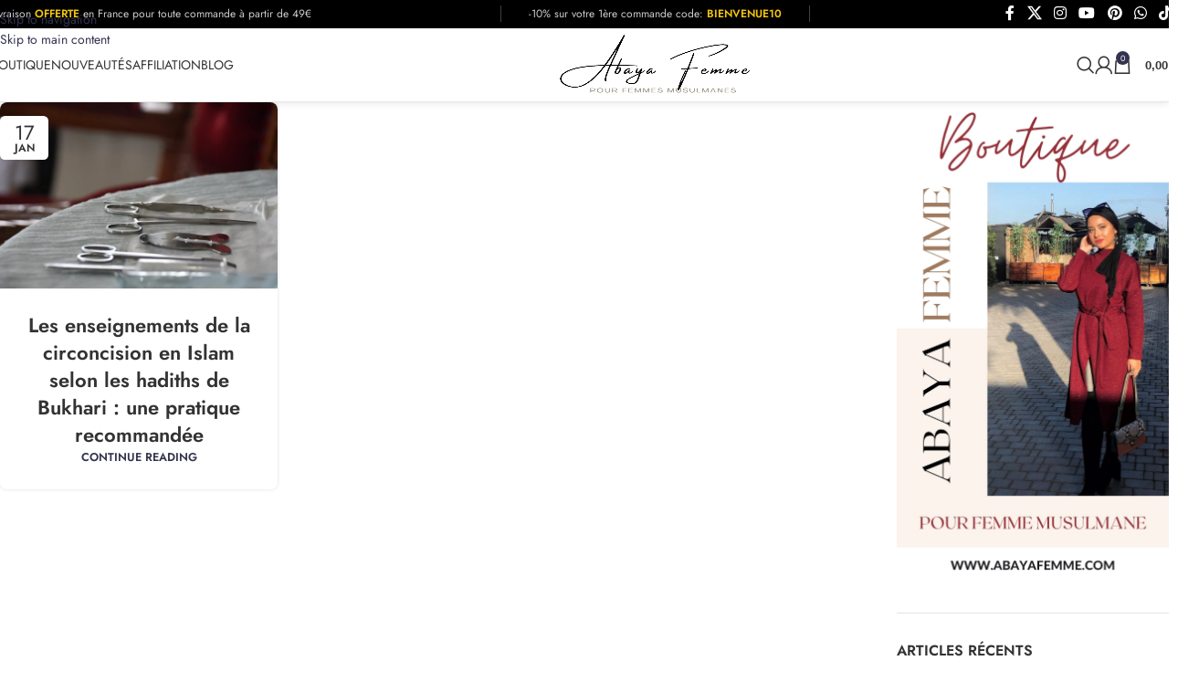

--- FILE ---
content_type: text/html; charset=UTF-8
request_url: https://abayafemme.com/tag/acte-de-devotion/
body_size: 34422
content:
<!DOCTYPE html>
<html lang="fr-FR" prefix="og: https://ogp.me/ns#">
<head>
	<meta charset="UTF-8">
	<link rel="profile" href="https://gmpg.org/xfn/11">
	<link rel="pingback" href="https://abayafemme.com/xmlrpc.php">

	
<!-- Optimisation des moteurs de recherche par Rank Math - https://rankmath.com/ -->
<title>Acte De Dévotion - Abaya Femme Boutique</title>
<link data-wpr-hosted-gf-parameters="family=Jost%3Aital%2Cwght%400%2C300%3B0%2C400%3B0%2C500%3B0%2C600%3B0%2C700%3B1%2C300%3B1%2C400%3B1%2C500%3B1%2C600%3B1%2C700&ver=6.9&display=swap" href="https://abayafemme.com/wp-content/cache/fonts/1/google-fonts/css/8/5/1/0948a4839e6eac92377fa65b11eab.css" rel="stylesheet">
<link data-wpr-hosted-gf-parameters="family=Jost%3A400%2C600%7CRoboto%3A400%2C600&display=swap" href="https://abayafemme.com/wp-content/cache/fonts/1/google-fonts/css/6/4/c/c28c175c28e37c6d5e392a2d6b933.css" rel="stylesheet">
<meta name="robots" content="follow, noindex"/>
<meta property="og:locale" content="fr_FR" />
<meta property="og:type" content="article" />
<meta property="og:title" content="Acte De Dévotion - Abaya Femme Boutique" />
<meta property="og:url" content="https://abayafemme.com/tag/acte-de-devotion/" />
<meta property="og:site_name" content="Boutique Abaya Femme" />
<meta property="article:publisher" content="https://www.facebook.com/unHijab" />
<meta property="og:image" content="https://media.abayafemme.com/2023/09/boutique_AbayaFemme_Banner-1-1024x512.webp" />
<meta property="og:image:secure_url" content="https://media.abayafemme.com/2023/09/boutique_AbayaFemme_Banner-1-1024x512.webp" />
<meta property="og:image:width" content="1024" />
<meta property="og:image:height" content="512" />
<meta property="og:image:alt" content="Boutique abaya femme" />
<meta property="og:image:type" content="image/webp" />
<meta name="twitter:card" content="summary_large_image" />
<meta name="twitter:title" content="Acte De Dévotion - Abaya Femme Boutique" />
<meta name="twitter:site" content="@hijab_pas_cher" />
<meta name="twitter:image" content="https://media.abayafemme.com/2023/09/boutique_AbayaFemme_Banner-1-1024x512.webp" />
<meta name="twitter:label1" content="Articles" />
<meta name="twitter:data1" content="1" />
<script type="application/ld+json" class="rank-math-schema">{"@context":"https://schema.org","@graph":[{"@type":"Organization","@id":"https://abayafemme.com/#organization","name":"Boutique Abaya Femme","url":"https://abayafemme.com","sameAs":["https://www.facebook.com/unHijab","https://twitter.com/hijab_pas_cher"],"email":"hijabsboutiques"},{"@type":"WebSite","@id":"https://abayafemme.com/#website","url":"https://abayafemme.com","name":"Boutique Abaya Femme","publisher":{"@id":"https://abayafemme.com/#organization"},"inLanguage":"fr-FR"},{"@type":"BreadcrumbList","@id":"https://abayafemme.com/tag/acte-de-devotion/#breadcrumb","itemListElement":[{"@type":"ListItem","position":"1","item":{"@id":"https://abayafemme.com","name":"Accueil"}},{"@type":"ListItem","position":"2","item":{"@id":"https://abayafemme.com/tag/acte-de-devotion/","name":"acte de d\u00e9votion"}}]},{"@type":"CollectionPage","@id":"https://abayafemme.com/tag/acte-de-devotion/#webpage","url":"https://abayafemme.com/tag/acte-de-devotion/","name":"Acte De D\u00e9votion - Abaya Femme Boutique","isPartOf":{"@id":"https://abayafemme.com/#website"},"inLanguage":"fr-FR","breadcrumb":{"@id":"https://abayafemme.com/tag/acte-de-devotion/#breadcrumb"}}]}</script>
<!-- /Extension Rank Math WordPress SEO -->

<link rel='dns-prefetch' href='//capi-automation.s3.us-east-2.amazonaws.com' />
<link rel='dns-prefetch' href='//www.googletagmanager.com' />
<link rel='dns-prefetch' href='//fonts.googleapis.com' />
<link href='https://fonts.gstatic.com' crossorigin rel='preconnect' />
<link rel="alternate" type="application/rss+xml" title="Abaya Femme Boutique &raquo; Flux" href="https://abayafemme.com/feed/" />
<link rel="alternate" type="application/rss+xml" title="Abaya Femme Boutique &raquo; Flux des commentaires" href="https://abayafemme.com/comments/feed/" />
<link rel="alternate" type="application/rss+xml" title="Abaya Femme Boutique &raquo; Flux de l’étiquette acte de dévotion" href="https://abayafemme.com/tag/acte-de-devotion/feed/" />
<style id='wp-img-auto-sizes-contain-inline-css' type='text/css'>
img:is([sizes=auto i],[sizes^="auto," i]){contain-intrinsic-size:3000px 1500px}
/*# sourceURL=wp-img-auto-sizes-contain-inline-css */
</style>
<link rel='stylesheet' id='wp-block-library-css' href='https://abayafemme.com/wp-includes/css/dist/block-library/style.min.css?ver=6.9' type='text/css' media='all' />
<style id='global-styles-inline-css' type='text/css'>
:root{--wp--preset--aspect-ratio--square: 1;--wp--preset--aspect-ratio--4-3: 4/3;--wp--preset--aspect-ratio--3-4: 3/4;--wp--preset--aspect-ratio--3-2: 3/2;--wp--preset--aspect-ratio--2-3: 2/3;--wp--preset--aspect-ratio--16-9: 16/9;--wp--preset--aspect-ratio--9-16: 9/16;--wp--preset--color--black: #000000;--wp--preset--color--cyan-bluish-gray: #abb8c3;--wp--preset--color--white: #ffffff;--wp--preset--color--pale-pink: #f78da7;--wp--preset--color--vivid-red: #cf2e2e;--wp--preset--color--luminous-vivid-orange: #ff6900;--wp--preset--color--luminous-vivid-amber: #fcb900;--wp--preset--color--light-green-cyan: #7bdcb5;--wp--preset--color--vivid-green-cyan: #00d084;--wp--preset--color--pale-cyan-blue: #8ed1fc;--wp--preset--color--vivid-cyan-blue: #0693e3;--wp--preset--color--vivid-purple: #9b51e0;--wp--preset--gradient--vivid-cyan-blue-to-vivid-purple: linear-gradient(135deg,rgb(6,147,227) 0%,rgb(155,81,224) 100%);--wp--preset--gradient--light-green-cyan-to-vivid-green-cyan: linear-gradient(135deg,rgb(122,220,180) 0%,rgb(0,208,130) 100%);--wp--preset--gradient--luminous-vivid-amber-to-luminous-vivid-orange: linear-gradient(135deg,rgb(252,185,0) 0%,rgb(255,105,0) 100%);--wp--preset--gradient--luminous-vivid-orange-to-vivid-red: linear-gradient(135deg,rgb(255,105,0) 0%,rgb(207,46,46) 100%);--wp--preset--gradient--very-light-gray-to-cyan-bluish-gray: linear-gradient(135deg,rgb(238,238,238) 0%,rgb(169,184,195) 100%);--wp--preset--gradient--cool-to-warm-spectrum: linear-gradient(135deg,rgb(74,234,220) 0%,rgb(151,120,209) 20%,rgb(207,42,186) 40%,rgb(238,44,130) 60%,rgb(251,105,98) 80%,rgb(254,248,76) 100%);--wp--preset--gradient--blush-light-purple: linear-gradient(135deg,rgb(255,206,236) 0%,rgb(152,150,240) 100%);--wp--preset--gradient--blush-bordeaux: linear-gradient(135deg,rgb(254,205,165) 0%,rgb(254,45,45) 50%,rgb(107,0,62) 100%);--wp--preset--gradient--luminous-dusk: linear-gradient(135deg,rgb(255,203,112) 0%,rgb(199,81,192) 50%,rgb(65,88,208) 100%);--wp--preset--gradient--pale-ocean: linear-gradient(135deg,rgb(255,245,203) 0%,rgb(182,227,212) 50%,rgb(51,167,181) 100%);--wp--preset--gradient--electric-grass: linear-gradient(135deg,rgb(202,248,128) 0%,rgb(113,206,126) 100%);--wp--preset--gradient--midnight: linear-gradient(135deg,rgb(2,3,129) 0%,rgb(40,116,252) 100%);--wp--preset--font-size--small: 13px;--wp--preset--font-size--medium: 20px;--wp--preset--font-size--large: 36px;--wp--preset--font-size--x-large: 42px;--wp--preset--spacing--20: 0.44rem;--wp--preset--spacing--30: 0.67rem;--wp--preset--spacing--40: 1rem;--wp--preset--spacing--50: 1.5rem;--wp--preset--spacing--60: 2.25rem;--wp--preset--spacing--70: 3.38rem;--wp--preset--spacing--80: 5.06rem;--wp--preset--shadow--natural: 6px 6px 9px rgba(0, 0, 0, 0.2);--wp--preset--shadow--deep: 12px 12px 50px rgba(0, 0, 0, 0.4);--wp--preset--shadow--sharp: 6px 6px 0px rgba(0, 0, 0, 0.2);--wp--preset--shadow--outlined: 6px 6px 0px -3px rgb(255, 255, 255), 6px 6px rgb(0, 0, 0);--wp--preset--shadow--crisp: 6px 6px 0px rgb(0, 0, 0);}:where(body) { margin: 0; }.wp-site-blocks > .alignleft { float: left; margin-right: 2em; }.wp-site-blocks > .alignright { float: right; margin-left: 2em; }.wp-site-blocks > .aligncenter { justify-content: center; margin-left: auto; margin-right: auto; }:where(.is-layout-flex){gap: 0.5em;}:where(.is-layout-grid){gap: 0.5em;}.is-layout-flow > .alignleft{float: left;margin-inline-start: 0;margin-inline-end: 2em;}.is-layout-flow > .alignright{float: right;margin-inline-start: 2em;margin-inline-end: 0;}.is-layout-flow > .aligncenter{margin-left: auto !important;margin-right: auto !important;}.is-layout-constrained > .alignleft{float: left;margin-inline-start: 0;margin-inline-end: 2em;}.is-layout-constrained > .alignright{float: right;margin-inline-start: 2em;margin-inline-end: 0;}.is-layout-constrained > .aligncenter{margin-left: auto !important;margin-right: auto !important;}.is-layout-constrained > :where(:not(.alignleft):not(.alignright):not(.alignfull)){margin-left: auto !important;margin-right: auto !important;}body .is-layout-flex{display: flex;}.is-layout-flex{flex-wrap: wrap;align-items: center;}.is-layout-flex > :is(*, div){margin: 0;}body .is-layout-grid{display: grid;}.is-layout-grid > :is(*, div){margin: 0;}body{padding-top: 0px;padding-right: 0px;padding-bottom: 0px;padding-left: 0px;}a:where(:not(.wp-element-button)){text-decoration: none;}:root :where(.wp-element-button, .wp-block-button__link){background-color: #32373c;border-width: 0;color: #fff;font-family: inherit;font-size: inherit;font-style: inherit;font-weight: inherit;letter-spacing: inherit;line-height: inherit;padding-top: calc(0.667em + 2px);padding-right: calc(1.333em + 2px);padding-bottom: calc(0.667em + 2px);padding-left: calc(1.333em + 2px);text-decoration: none;text-transform: inherit;}.has-black-color{color: var(--wp--preset--color--black) !important;}.has-cyan-bluish-gray-color{color: var(--wp--preset--color--cyan-bluish-gray) !important;}.has-white-color{color: var(--wp--preset--color--white) !important;}.has-pale-pink-color{color: var(--wp--preset--color--pale-pink) !important;}.has-vivid-red-color{color: var(--wp--preset--color--vivid-red) !important;}.has-luminous-vivid-orange-color{color: var(--wp--preset--color--luminous-vivid-orange) !important;}.has-luminous-vivid-amber-color{color: var(--wp--preset--color--luminous-vivid-amber) !important;}.has-light-green-cyan-color{color: var(--wp--preset--color--light-green-cyan) !important;}.has-vivid-green-cyan-color{color: var(--wp--preset--color--vivid-green-cyan) !important;}.has-pale-cyan-blue-color{color: var(--wp--preset--color--pale-cyan-blue) !important;}.has-vivid-cyan-blue-color{color: var(--wp--preset--color--vivid-cyan-blue) !important;}.has-vivid-purple-color{color: var(--wp--preset--color--vivid-purple) !important;}.has-black-background-color{background-color: var(--wp--preset--color--black) !important;}.has-cyan-bluish-gray-background-color{background-color: var(--wp--preset--color--cyan-bluish-gray) !important;}.has-white-background-color{background-color: var(--wp--preset--color--white) !important;}.has-pale-pink-background-color{background-color: var(--wp--preset--color--pale-pink) !important;}.has-vivid-red-background-color{background-color: var(--wp--preset--color--vivid-red) !important;}.has-luminous-vivid-orange-background-color{background-color: var(--wp--preset--color--luminous-vivid-orange) !important;}.has-luminous-vivid-amber-background-color{background-color: var(--wp--preset--color--luminous-vivid-amber) !important;}.has-light-green-cyan-background-color{background-color: var(--wp--preset--color--light-green-cyan) !important;}.has-vivid-green-cyan-background-color{background-color: var(--wp--preset--color--vivid-green-cyan) !important;}.has-pale-cyan-blue-background-color{background-color: var(--wp--preset--color--pale-cyan-blue) !important;}.has-vivid-cyan-blue-background-color{background-color: var(--wp--preset--color--vivid-cyan-blue) !important;}.has-vivid-purple-background-color{background-color: var(--wp--preset--color--vivid-purple) !important;}.has-black-border-color{border-color: var(--wp--preset--color--black) !important;}.has-cyan-bluish-gray-border-color{border-color: var(--wp--preset--color--cyan-bluish-gray) !important;}.has-white-border-color{border-color: var(--wp--preset--color--white) !important;}.has-pale-pink-border-color{border-color: var(--wp--preset--color--pale-pink) !important;}.has-vivid-red-border-color{border-color: var(--wp--preset--color--vivid-red) !important;}.has-luminous-vivid-orange-border-color{border-color: var(--wp--preset--color--luminous-vivid-orange) !important;}.has-luminous-vivid-amber-border-color{border-color: var(--wp--preset--color--luminous-vivid-amber) !important;}.has-light-green-cyan-border-color{border-color: var(--wp--preset--color--light-green-cyan) !important;}.has-vivid-green-cyan-border-color{border-color: var(--wp--preset--color--vivid-green-cyan) !important;}.has-pale-cyan-blue-border-color{border-color: var(--wp--preset--color--pale-cyan-blue) !important;}.has-vivid-cyan-blue-border-color{border-color: var(--wp--preset--color--vivid-cyan-blue) !important;}.has-vivid-purple-border-color{border-color: var(--wp--preset--color--vivid-purple) !important;}.has-vivid-cyan-blue-to-vivid-purple-gradient-background{background: var(--wp--preset--gradient--vivid-cyan-blue-to-vivid-purple) !important;}.has-light-green-cyan-to-vivid-green-cyan-gradient-background{background: var(--wp--preset--gradient--light-green-cyan-to-vivid-green-cyan) !important;}.has-luminous-vivid-amber-to-luminous-vivid-orange-gradient-background{background: var(--wp--preset--gradient--luminous-vivid-amber-to-luminous-vivid-orange) !important;}.has-luminous-vivid-orange-to-vivid-red-gradient-background{background: var(--wp--preset--gradient--luminous-vivid-orange-to-vivid-red) !important;}.has-very-light-gray-to-cyan-bluish-gray-gradient-background{background: var(--wp--preset--gradient--very-light-gray-to-cyan-bluish-gray) !important;}.has-cool-to-warm-spectrum-gradient-background{background: var(--wp--preset--gradient--cool-to-warm-spectrum) !important;}.has-blush-light-purple-gradient-background{background: var(--wp--preset--gradient--blush-light-purple) !important;}.has-blush-bordeaux-gradient-background{background: var(--wp--preset--gradient--blush-bordeaux) !important;}.has-luminous-dusk-gradient-background{background: var(--wp--preset--gradient--luminous-dusk) !important;}.has-pale-ocean-gradient-background{background: var(--wp--preset--gradient--pale-ocean) !important;}.has-electric-grass-gradient-background{background: var(--wp--preset--gradient--electric-grass) !important;}.has-midnight-gradient-background{background: var(--wp--preset--gradient--midnight) !important;}.has-small-font-size{font-size: var(--wp--preset--font-size--small) !important;}.has-medium-font-size{font-size: var(--wp--preset--font-size--medium) !important;}.has-large-font-size{font-size: var(--wp--preset--font-size--large) !important;}.has-x-large-font-size{font-size: var(--wp--preset--font-size--x-large) !important;}
:where(.wp-block-post-template.is-layout-flex){gap: 1.25em;}:where(.wp-block-post-template.is-layout-grid){gap: 1.25em;}
:where(.wp-block-term-template.is-layout-flex){gap: 1.25em;}:where(.wp-block-term-template.is-layout-grid){gap: 1.25em;}
:where(.wp-block-columns.is-layout-flex){gap: 2em;}:where(.wp-block-columns.is-layout-grid){gap: 2em;}
:root :where(.wp-block-pullquote){font-size: 1.5em;line-height: 1.6;}
/*# sourceURL=global-styles-inline-css */
</style>
<style id='woocommerce-inline-inline-css' type='text/css'>
.woocommerce form .form-row .required { visibility: visible; }
/*# sourceURL=woocommerce-inline-inline-css */
</style>

<link data-minify="1" rel='stylesheet' id='elementor-icons-css' href='https://abayafemme.com/wp-content/cache/min/1/wp-content/plugins/elementor/assets/lib/eicons/css/elementor-icons.min.css?ver=1768727440' type='text/css' media='all' />
<link rel='stylesheet' id='elementor-frontend-css' href='https://abayafemme.com/wp-content/plugins/elementor/assets/css/frontend.min.css?ver=3.34.1' type='text/css' media='all' />
<link data-minify="1" rel='stylesheet' id='elementor-post-1518-css' href='https://abayafemme.com/wp-content/cache/min/1/wp-content/uploads/elementor/css/post-1518.css?ver=1768727440' type='text/css' media='all' />
<link rel='stylesheet' id='wd-style-base-css' href='https://abayafemme.com/wp-content/cache/background-css/1/abayafemme.com/wp-content/themes/woodmart/css/parts/base.min.css?ver=8.3.9&wpr_t=1768816712' type='text/css' media='all' />
<link rel='stylesheet' id='wd-helpers-wpb-elem-css' href='https://abayafemme.com/wp-content/themes/woodmart/css/parts/helpers-wpb-elem.min.css?ver=8.3.9' type='text/css' media='all' />
<link rel='stylesheet' id='wd-elementor-base-css' href='https://abayafemme.com/wp-content/themes/woodmart/css/parts/int-elem-base.min.css?ver=8.3.9' type='text/css' media='all' />
<link rel='stylesheet' id='wd-woo-payment-plugin-paypal-css' href='https://abayafemme.com/wp-content/themes/woodmart/css/parts/int-woo-payment-plugin-paypal.min.css?ver=8.3.9' type='text/css' media='all' />
<link rel='stylesheet' id='wd-woo-payment-plugin-stripe-css' href='https://abayafemme.com/wp-content/themes/woodmart/css/parts/int-woo-payment-plugin-stripe.min.css?ver=8.3.9' type='text/css' media='all' />
<link rel='stylesheet' id='wd-woocommerce-base-css' href='https://abayafemme.com/wp-content/themes/woodmart/css/parts/woocommerce-base.min.css?ver=8.3.9' type='text/css' media='all' />
<link rel='stylesheet' id='wd-mod-star-rating-css' href='https://abayafemme.com/wp-content/themes/woodmart/css/parts/mod-star-rating.min.css?ver=8.3.9' type='text/css' media='all' />
<link rel='stylesheet' id='wd-woocommerce-block-notices-css' href='https://abayafemme.com/wp-content/themes/woodmart/css/parts/woo-mod-block-notices.min.css?ver=8.3.9' type='text/css' media='all' />
<link rel='stylesheet' id='wd-woo-opt-free-progress-bar-css' href='https://abayafemme.com/wp-content/themes/woodmart/css/parts/woo-opt-free-progress-bar.min.css?ver=8.3.9' type='text/css' media='all' />
<link rel='stylesheet' id='wd-woo-mod-progress-bar-css' href='https://abayafemme.com/wp-content/themes/woodmart/css/parts/woo-mod-progress-bar.min.css?ver=8.3.9' type='text/css' media='all' />
<link rel='stylesheet' id='wd-wp-blocks-css' href='https://abayafemme.com/wp-content/themes/woodmart/css/parts/wp-blocks.min.css?ver=8.3.9' type='text/css' media='all' />
<link rel='stylesheet' id='wd-header-base-css' href='https://abayafemme.com/wp-content/themes/woodmart/css/parts/header-base.min.css?ver=8.3.9' type='text/css' media='all' />
<link rel='stylesheet' id='wd-mod-tools-css' href='https://abayafemme.com/wp-content/themes/woodmart/css/parts/mod-tools.min.css?ver=8.3.9' type='text/css' media='all' />
<link rel='stylesheet' id='wd-header-elements-base-css' href='https://abayafemme.com/wp-content/themes/woodmart/css/parts/header-el-base.min.css?ver=8.3.9' type='text/css' media='all' />
<link rel='stylesheet' id='wd-social-icons-css' href='https://abayafemme.com/wp-content/themes/woodmart/css/parts/el-social-icons.min.css?ver=8.3.9' type='text/css' media='all' />
<link rel='stylesheet' id='wd-list-css' href='https://abayafemme.com/wp-content/themes/woodmart/css/parts/el-list.min.css?ver=8.3.9' type='text/css' media='all' />
<link rel='stylesheet' id='wd-el-list-css' href='https://abayafemme.com/wp-content/themes/woodmart/css/parts/el-list-wpb-elem.min.css?ver=8.3.9' type='text/css' media='all' />
<link rel='stylesheet' id='wd-header-search-css' href='https://abayafemme.com/wp-content/themes/woodmart/css/parts/header-el-search.min.css?ver=8.3.9' type='text/css' media='all' />
<link rel='stylesheet' id='wd-woo-mod-login-form-css' href='https://abayafemme.com/wp-content/themes/woodmart/css/parts/woo-mod-login-form.min.css?ver=8.3.9' type='text/css' media='all' />
<link rel='stylesheet' id='wd-header-my-account-css' href='https://abayafemme.com/wp-content/themes/woodmart/css/parts/header-el-my-account.min.css?ver=8.3.9' type='text/css' media='all' />
<link rel='stylesheet' id='wd-header-cart-side-css' href='https://abayafemme.com/wp-content/themes/woodmart/css/parts/header-el-cart-side.min.css?ver=8.3.9' type='text/css' media='all' />
<link rel='stylesheet' id='wd-woo-mod-quantity-css' href='https://abayafemme.com/wp-content/themes/woodmart/css/parts/woo-mod-quantity.min.css?ver=8.3.9' type='text/css' media='all' />
<link rel='stylesheet' id='wd-header-cart-css' href='https://abayafemme.com/wp-content/themes/woodmart/css/parts/header-el-cart.min.css?ver=8.3.9' type='text/css' media='all' />
<link rel='stylesheet' id='wd-widget-shopping-cart-css' href='https://abayafemme.com/wp-content/themes/woodmart/css/parts/woo-widget-shopping-cart.min.css?ver=8.3.9' type='text/css' media='all' />
<link rel='stylesheet' id='wd-widget-product-list-css' href='https://abayafemme.com/wp-content/themes/woodmart/css/parts/woo-widget-product-list.min.css?ver=8.3.9' type='text/css' media='all' />
<link rel='stylesheet' id='wd-header-mobile-nav-dropdown-css' href='https://abayafemme.com/wp-content/themes/woodmart/css/parts/header-el-mobile-nav-dropdown.min.css?ver=8.3.9' type='text/css' media='all' />
<link rel='stylesheet' id='wd-header-my-account-dropdown-css' href='https://abayafemme.com/wp-content/themes/woodmart/css/parts/header-el-my-account-dropdown.min.css?ver=8.3.9' type='text/css' media='all' />
<link rel='stylesheet' id='wd-page-title-css' href='https://abayafemme.com/wp-content/themes/woodmart/css/parts/page-title.min.css?ver=8.3.9' type='text/css' media='all' />
<link rel='stylesheet' id='wd-blog-loop-base-css' href='https://abayafemme.com/wp-content/themes/woodmart/css/parts/blog-loop-base.min.css?ver=8.3.9' type='text/css' media='all' />
<link rel='stylesheet' id='wd-post-types-mod-predefined-css' href='https://abayafemme.com/wp-content/themes/woodmart/css/parts/post-types-mod-predefined.min.css?ver=8.3.9' type='text/css' media='all' />
<link rel='stylesheet' id='wd-blog-loop-design-masonry-css' href='https://abayafemme.com/wp-content/themes/woodmart/css/parts/blog-loop-design-masonry.min.css?ver=8.3.9' type='text/css' media='all' />
<link rel='stylesheet' id='wd-post-types-mod-date-style-bg-css' href='https://abayafemme.com/wp-content/themes/woodmart/css/parts/post-types-mod-date-style-bg.min.css?ver=8.3.9' type='text/css' media='all' />
<link rel='stylesheet' id='wd-off-canvas-sidebar-css' href='https://abayafemme.com/wp-content/themes/woodmart/css/parts/opt-off-canvas-sidebar.min.css?ver=8.3.9' type='text/css' media='all' />
<link rel='stylesheet' id='wd-widget-recent-post-comments-css' href='https://abayafemme.com/wp-content/themes/woodmart/css/parts/widget-recent-post-comments.min.css?ver=8.3.9' type='text/css' media='all' />
<link rel='stylesheet' id='wd-footer-base-css' href='https://abayafemme.com/wp-content/themes/woodmart/css/parts/footer-base.min.css?ver=8.3.9' type='text/css' media='all' />
<link rel='stylesheet' id='wd-scroll-top-css' href='https://abayafemme.com/wp-content/themes/woodmart/css/parts/opt-scrolltotop.min.css?ver=8.3.9' type='text/css' media='all' />
<link rel='stylesheet' id='wd-header-search-fullscreen-css' href='https://abayafemme.com/wp-content/themes/woodmart/css/parts/header-el-search-fullscreen-general.min.css?ver=8.3.9' type='text/css' media='all' />
<link rel='stylesheet' id='wd-header-search-fullscreen-1-css' href='https://abayafemme.com/wp-content/themes/woodmart/css/parts/header-el-search-fullscreen-1.min.css?ver=8.3.9' type='text/css' media='all' />
<link rel='stylesheet' id='wd-wd-search-form-css' href='https://abayafemme.com/wp-content/themes/woodmart/css/parts/wd-search-form.min.css?ver=8.3.9' type='text/css' media='all' />
<link rel='stylesheet' id='wd-wd-search-results-css' href='https://abayafemme.com/wp-content/themes/woodmart/css/parts/wd-search-results.min.css?ver=8.3.9' type='text/css' media='all' />
<link rel='stylesheet' id='wd-wd-search-dropdown-css' href='https://abayafemme.com/wp-content/themes/woodmart/css/parts/wd-search-dropdown.min.css?ver=8.3.9' type='text/css' media='all' />
<link rel='stylesheet' id='wd-bottom-toolbar-css' href='https://abayafemme.com/wp-content/themes/woodmart/css/parts/opt-bottom-toolbar.min.css?ver=8.3.9' type='text/css' media='all' />
<link rel='stylesheet' id='wd-mod-sticky-sidebar-opener-css' href='https://abayafemme.com/wp-content/themes/woodmart/css/parts/mod-sticky-sidebar-opener.min.css?ver=8.3.9' type='text/css' media='all' />

<style id='rocket-lazyload-inline-css' type='text/css'>
.rll-youtube-player{position:relative;padding-bottom:56.23%;height:0;overflow:hidden;max-width:100%;}.rll-youtube-player:focus-within{outline: 2px solid currentColor;outline-offset: 5px;}.rll-youtube-player iframe{position:absolute;top:0;left:0;width:100%;height:100%;z-index:100;background:0 0}.rll-youtube-player img{bottom:0;display:block;left:0;margin:auto;max-width:100%;width:100%;position:absolute;right:0;top:0;border:none;height:auto;-webkit-transition:.4s all;-moz-transition:.4s all;transition:.4s all}.rll-youtube-player img:hover{-webkit-filter:brightness(75%)}.rll-youtube-player .play{height:100%;width:100%;left:0;top:0;position:absolute;background:var(--wpr-bg-55250233-089a-4ae6-899a-a5ba059bd11a) no-repeat center;background-color: transparent !important;cursor:pointer;border:none;}
/*# sourceURL=rocket-lazyload-inline-css */
</style>
<link data-minify="1" rel='stylesheet' id='elementor-gf-local-roboto-css' href='https://abayafemme.com/wp-content/cache/min/1/wp-content/uploads/elementor/google-fonts/css/roboto.css?ver=1768727440' type='text/css' media='all' />
<link data-minify="1" rel='stylesheet' id='elementor-gf-local-robotoslab-css' href='https://abayafemme.com/wp-content/cache/min/1/wp-content/uploads/elementor/google-fonts/css/robotoslab.css?ver=1768727440' type='text/css' media='all' />



<script type="text/javascript" id="wc-add-to-cart-js-extra">
/* <![CDATA[ */
var wc_add_to_cart_params = {"ajax_url":"/wp-admin/admin-ajax.php","wc_ajax_url":"/?wc-ajax=%%endpoint%%","i18n_view_cart":"Voir le panier","cart_url":"https://abayafemme.com/panier-boutique-de-hijabs/","is_cart":"","cart_redirect_after_add":"no"};
//# sourceURL=wc-add-to-cart-js-extra
/* ]]> */
</script>



<!-- Extrait de code de la balise Google (gtag.js) ajouté par Site Kit -->
<!-- Extrait Google Analytics ajouté par Site Kit -->
<script type="text/javascript" src="https://www.googletagmanager.com/gtag/js?id=GT-WP5D5NP" id="google_gtagjs-js" async></script>
<script type="text/javascript" id="google_gtagjs-js-after">
/* <![CDATA[ */
window.dataLayer = window.dataLayer || [];function gtag(){dataLayer.push(arguments);}
gtag("set","linker",{"domains":["abayafemme.com"]});
gtag("js", new Date());
gtag("set", "developer_id.dZTNiMT", true);
gtag("config", "GT-WP5D5NP");
 window._googlesitekit = window._googlesitekit || {}; window._googlesitekit.throttledEvents = []; window._googlesitekit.gtagEvent = (name, data) => { var key = JSON.stringify( { name, data } ); if ( !! window._googlesitekit.throttledEvents[ key ] ) { return; } window._googlesitekit.throttledEvents[ key ] = true; setTimeout( () => { delete window._googlesitekit.throttledEvents[ key ]; }, 5 ); gtag( "event", name, { ...data, event_source: "site-kit" } ); }; 
//# sourceURL=google_gtagjs-js-after
/* ]]> */
</script>


<link rel="https://api.w.org/" href="https://abayafemme.com/wp-json/" /><link rel="alternate" title="JSON" type="application/json" href="https://abayafemme.com/wp-json/wp/v2/tags/907" /><link rel="EditURI" type="application/rsd+xml" title="RSD" href="https://abayafemme.com/xmlrpc.php?rsd" />
<meta name="generator" content="WordPress 6.9" />
<meta name="generator" content="Site Kit by Google 1.170.0" /><!-- Partnero Universal -->
            
            <!-- End Partnero Universal --><!-- Google site verification - Google for WooCommerce -->
<meta name="google-site-verification" content="pEeOKazdkzPZE04Xbb69tf2uB-RCPP9D0RfvPmKDJ_4" />
<meta name="theme-color" content="rgb(249,248,244)">					<meta name="viewport" content="width=device-width, initial-scale=1.0, maximum-scale=1.0, user-scalable=no">
										<noscript><style>.woocommerce-product-gallery{ opacity: 1 !important; }</style></noscript>
	<meta name="generator" content="Elementor 3.34.1; settings: css_print_method-external, google_font-enabled, font_display-auto">
			<script  type="text/javascript">
				!function(f,b,e,v,n,t,s){if(f.fbq)return;n=f.fbq=function(){n.callMethod?
					n.callMethod.apply(n,arguments):n.queue.push(arguments)};if(!f._fbq)f._fbq=n;
					n.push=n;n.loaded=!0;n.version='2.0';n.queue=[];t=b.createElement(e);t.async=!0;
					t.src=v;s=b.getElementsByTagName(e)[0];s.parentNode.insertBefore(t,s)}(window,
					document,'script','https://connect.facebook.net/en_US/fbevents.js');
			</script>
			<!-- WooCommerce Facebook Integration Begin -->
			
			<!-- WooCommerce Facebook Integration End -->
			<link rel="icon" href="https://media.abayafemme.com/2025/12/abayaFemme_Favicon-50x50.webp" sizes="32x32" />
<link rel="icon" href="https://media.abayafemme.com/2025/12/abayaFemme_Favicon-300x300.webp" sizes="192x192" />
<link rel="apple-touch-icon" href="https://media.abayafemme.com/2025/12/abayaFemme_Favicon-300x300.webp" />
<meta name="msapplication-TileImage" content="https://media.abayafemme.com/2025/12/abayaFemme_Favicon-300x300.webp" />
<style>
		
		</style>			<style id="wd-style-header_943376-css" data-type="wd-style-header_943376">
				:root{
	--wd-top-bar-h: 30px;
	--wd-top-bar-sm-h: 30px;
	--wd-top-bar-sticky-h: .00001px;
	--wd-top-bar-brd-w: 1px;

	--wd-header-general-h: 80px;
	--wd-header-general-sm-h: 65px;
	--wd-header-general-sticky-h: 80px;
	--wd-header-general-brd-w: 1px;

	--wd-header-bottom-h: .00001px;
	--wd-header-bottom-sm-h: 60px;
	--wd-header-bottom-sticky-h: 50px;
	--wd-header-bottom-brd-w: .00001px;

	--wd-header-clone-h: .00001px;

	--wd-header-brd-w: calc(var(--wd-top-bar-brd-w) + var(--wd-header-general-brd-w) + var(--wd-header-bottom-brd-w));
	--wd-header-h: calc(var(--wd-top-bar-h) + var(--wd-header-general-h) + var(--wd-header-bottom-h) + var(--wd-header-brd-w));
	--wd-header-sticky-h: calc(var(--wd-top-bar-sticky-h) + var(--wd-header-general-sticky-h) + var(--wd-header-bottom-sticky-h) + var(--wd-header-clone-h) + var(--wd-header-brd-w));
	--wd-header-sm-h: calc(var(--wd-top-bar-sm-h) + var(--wd-header-general-sm-h) + var(--wd-header-bottom-sm-h) + var(--wd-header-brd-w));
}

.whb-top-bar .wd-dropdown {
	margin-top: -6px;
}

.whb-top-bar .wd-dropdown:after {
	height: 5px;
}


.whb-sticked .whb-general-header .wd-dropdown:not(.sub-sub-menu) {
	margin-top: 19px;
}

.whb-sticked .whb-general-header .wd-dropdown:not(.sub-sub-menu):after {
	height: 30px;
}

:root:has(.whb-top-bar.whb-border-boxed) {
	--wd-top-bar-brd-w: .00001px;
}

@media (max-width: 1024px) {
:root:has(.whb-top-bar.whb-hidden-mobile) {
	--wd-top-bar-brd-w: .00001px;
}
}

:root:has(.whb-general-header.whb-border-boxed) {
	--wd-header-general-brd-w: .00001px;
}

@media (max-width: 1024px) {
:root:has(.whb-general-header.whb-hidden-mobile) {
	--wd-header-general-brd-w: .00001px;
}
}




		
.whb-top-bar {
	background-color: rgba(0, 0, 0, 1);border-color: rgba(0, 0, 0, 1);border-bottom-width: 1px;border-bottom-style: solid;
}

.whb-general-header {
	border-color: rgba(129, 129, 129, 0.2);border-bottom-width: 1px;border-bottom-style: solid;
}

.whb-header-bottom {
	border-bottom-width: 0px;border-bottom-style: solid;
}
			</style>
						<style id="wd-style-theme_settings_default-css" data-type="wd-style-theme_settings_default">
				@font-face {
	font-weight: normal;
	font-style: normal;
	font-family: "woodmart-font";
	src: url("//abayafemme.com/wp-content/themes/woodmart/fonts/woodmart-font-1-400.woff2?v=8.3.9") format("woff2");
}

@font-face {
	font-family: "star";
	font-weight: 400;
	font-style: normal;
	src: url("//abayafemme.com/wp-content/plugins/woocommerce/assets/fonts/star.eot?#iefix") format("embedded-opentype"), url("//abayafemme.com/wp-content/plugins/woocommerce/assets/fonts/star.woff") format("woff"), url("//abayafemme.com/wp-content/plugins/woocommerce/assets/fonts/star.ttf") format("truetype"), url("//abayafemme.com/wp-content/plugins/woocommerce/assets/fonts/star.svg#star") format("svg");
}

@font-face {
	font-family: "WooCommerce";
	font-weight: 400;
	font-style: normal;
	src: url("//abayafemme.com/wp-content/plugins/woocommerce/assets/fonts/WooCommerce.eot?#iefix") format("embedded-opentype"), url("//abayafemme.com/wp-content/plugins/woocommerce/assets/fonts/WooCommerce.woff") format("woff"), url("//abayafemme.com/wp-content/plugins/woocommerce/assets/fonts/WooCommerce.ttf") format("truetype"), url("//abayafemme.com/wp-content/plugins/woocommerce/assets/fonts/WooCommerce.svg#WooCommerce") format("svg");
}

:root {
	--wd-text-font: "Jost", Arial, Helvetica, sans-serif;
	--wd-text-font-weight: 400;
	--wd-text-color: rgb(5,5,5);
	--wd-text-font-size: 14px;
	--wd-title-font: "Jost", Arial, Helvetica, sans-serif;
	--wd-title-font-weight: 600;
	--wd-title-transform: capitalize;
	--wd-title-color: rgb(2,2,2);
	--wd-entities-title-font: Tahoma,Geneva, sans-serif;
	--wd-entities-title-font-weight: 600;
	--wd-entities-title-color: #333333;
	--wd-entities-title-color-hover: rgb(51 51 51 / 65%);
	--wd-alternative-font: Tahoma,Geneva, sans-serif;
	--wd-widget-title-font: Tahoma,Geneva, sans-serif;
	--wd-widget-title-font-weight: 600;
	--wd-widget-title-transform: uppercase;
	--wd-widget-title-color: #333;
	--wd-widget-title-font-size: 16px;
	--wd-header-el-font: Tahoma,Geneva, sans-serif;
	--wd-header-el-font-weight: 700;
	--wd-header-el-transform: uppercase;
	--wd-header-el-font-size: 13px;
	--wd-otl-style: dotted;
	--wd-otl-width: 2px;
	--wd-primary-color: rgb(51,51,79);
	--wd-alternative-color: #fbbc34;
	--btn-default-font-family: "Roboto", Arial, Helvetica, sans-serif;
	--btn-default-font-weight: 400;
	--btn-default-bgcolor: rgb(255,255,255);
	--btn-default-bgcolor-hover: rgb(5,5,5);
	--btn-default-color: rgb(5,5,5);
	--btn-default-color-hover: rgb(255,255,255);
	--btn-accented-bgcolor: rgb(0,0,0);
	--btn-accented-bgcolor-hover: rgb(221,153,51);
	--btn-accented-color: rgb(255,255,255);
	--btn-accented-color-hover: rgb(255,255,255);
	--wd-form-brd-width: 1px;
	--notices-success-bg: #459647;
	--notices-success-color: #fff;
	--notices-warning-bg: #E0B252;
	--notices-warning-color: #fff;
	--wd-link-color: rgb(51,51,79);
	--wd-link-color-hover: #242424;
	--wd-sticky-btn-height: 95px;
}
.wd-age-verify-wrap {
	--wd-popup-width: 500px;
}
.wd-popup.wd-promo-popup {
	background-color: #111111;
	background-image: none;
	background-repeat: no-repeat;
	background-size: contain;
	background-position: left center;
}
.wd-promo-popup-wrap {
	--wd-popup-width: 800px;
}
:is(.woodmart-woocommerce-layered-nav, .wd-product-category-filter) .wd-scroll-content {
	max-height: 280px;
}
.wd-page-title .wd-page-title-bg img {
	object-fit: cover;
	object-position: center center;
}
.wd-footer {
	background-color: rgb(249,248,244);
	background-image: none;
}
html .entry-summary .single_add_to_cart_button, .wd-single-add-cart .single_add_to_cart_button {
	font-family: "Roboto", Arial, Helvetica, sans-serif;
	font-weight: 400;
	font-size: 14px;
	color: rgb(0,0,0);
	background: rgb(255,216,20);
}
html .entry-summary .single_add_to_cart_button:hover, .wd-single-add-cart .single_add_to_cart_button:hover {
	color: rgb(221,153,51);
	background: rgb(5,1,1);
}
body, [class*=color-scheme-light], [class*=color-scheme-dark], .wd-search-form[class*="wd-header-search-form"] form.searchform, .wd-el-search .searchform {
	--wd-form-bg: rgb(249,248,244);
}
.product-labels .product-label.new {
	background-color: rgb(198,45,96);
	color: rgb(255,255,255);
}
.mfp-wrap.wd-popup-quick-view-wrap {
	--wd-popup-width: 920px;
}
.woocommerce-product-gallery {
	--wd-gallery-gap: 20px;
}
.wd-builder-off .wd-fbt.wd-design-side {
	--wd-form-width: 600px;
}

@media (max-width: 1024px) {
	:root {
		--wd-sticky-btn-height: 95px;
	}

}

@media (max-width: 768.98px) {
	:root {
		--wd-sticky-btn-height: 42px;
	}

}
:root{
--wd-form-brd-radius: 5px;
--btn-default-brd-radius: 0px;
--btn-default-box-shadow: none;
--btn-default-box-shadow-hover: none;
--btn-default-box-shadow-active: none;
--btn-default-bottom: 0px;
--btn-accented-brd-radius: 0px;
--btn-accented-box-shadow: none;
--btn-accented-box-shadow-hover: none;
--btn-accented-box-shadow-active: none;
--btn-accented-bottom: 0px;
--wd-brd-radius: 8px;
}



.wd-page-title {
background-color: #0a0a0a;
}

			</style>
			
		<!-- Global site tag (gtag.js) - Google Ads: AW-11343206028 - Google for WooCommerce -->
		<script async src="https://www.googletagmanager.com/gtag/js?id=AW-11343206028"></script>
		<script>
			window.dataLayer = window.dataLayer || [];
			function gtag() { dataLayer.push(arguments); }
			gtag( 'consent', 'default', {
				analytics_storage: 'denied',
				ad_storage: 'denied',
				ad_user_data: 'denied',
				ad_personalization: 'denied',
				region: ['AT', 'BE', 'BG', 'HR', 'CY', 'CZ', 'DK', 'EE', 'FI', 'FR', 'DE', 'GR', 'HU', 'IS', 'IE', 'IT', 'LV', 'LI', 'LT', 'LU', 'MT', 'NL', 'NO', 'PL', 'PT', 'RO', 'SK', 'SI', 'ES', 'SE', 'GB', 'CH'],
				wait_for_update: 500,
			} );
			gtag('js', new Date());
			gtag('set', 'developer_id.dOGY3NW', true);
			gtag("config", "AW-11343206028", { "groups": "GLA", "send_page_view": false });		</script>

		<style id="yellow-pencil">
/*
	The following CSS codes are created by the YellowPencil plugin.
	https://yellowpencil.waspthemes.com/
*/
h1,h2,h3, a,ul li,.title-wrapper a,p, .elementor-icon-box-title span, .menu-item .nav-link-text, pre,.wd-accordion-title-text span{font-family:'Jost', sans-serif !important;}.elementor-element-fc2c92e .read-more-section a{font-weight:500;font-size:16px;text-transform:capitalize;color:#020202;}h3{font-weight:400;font-size:16px;}.website-wrapper .main-footer .news_ftbloc{padding:22px;background-color:transparent;color:#ffffff;line-height:1.9em;font-size:16px;padding-top:10px;}.main-footer .info_ftbloc ul, .btq_ftbloc ul, .posts_blogbloc ul{list-style-type:none;}.btq_ftbloc h2, .info_ftbloc h2, .posts_ftbloc h2, .posts_blogbloc h2{letter-spacing:0.7px;word-spacing:0.3px;text-align:center;border-bottom: 2px solid #020202;font-size:16px;text-transform:uppercase;margin: 10px 5px;}.website-wrapper .footer-container .main-footer{border-top-width:2px !important;}.btq_ftbloc, .posts_ftbloc, .info_ftbloc, .posts_blogbloc{border-radius:10px;-webkit-box-shadow:5px 5px 10px 0px #ededed;box-shadow:5px 5px 10px 0px #ededed;}.btq_ftbloc, .info_ftbloc,.posts_ftbloc, .posts_blogbloc{width: 33%;padding: 10px 5px;margin: 5px;border: 1px solid #33334f;}.main-footer .news_ftbloc h2{border-bottom-style:solid;text-align:center;margin-bottom:20px;border-bottom-color:#ffffff;}.wd-term-desc .term-description .post_faq{background-color:#f6e8e8;padding:25px;display:-webkit-box;display:-webkit-flex;display:-ms-flexbox;display:flex;-webkit-box-orient:column;-webkit-box-direction:column;-ms-flex-direction:column;flex-direction:column;margin-top:5px;-webkit-box-align:normal;-ms-flex-align:normal;align-items:normal;-webkit-box-pack:center;-ms-flex-pack:center;justify-content:center;text-align:left;}.wd-term-desc .post_faq strong{margin-top:24px;color:#7d2044;}.wd-term-desc .post_faq h3{padding-top:10px;padding-bottom:10px;background-color:#ffffff;text-align:center;text-transform:uppercase;border-bottom-style:solid;border-bottom-width:5px;}.website-wrapper .main-page-wrapper .container .content-layout-wrapper .description-area-after .wd-term-desc .term-description .post_faq{width:50% !important;}.wd-prefooter .whyus_ftblc{display:-webkit-box;display:-webkit-flex;display:-ms-flexbox;display:flex;-webkit-box-pack:center;-ms-flex-pack:center;justify-content:center;-webkit-box-align:normal;-ms-flex-align:normal;align-items:normal;-ms-flex-line-pack:center;align-content:center;}.whyus_ftblc .whyus_first, .whyus_ftblc .whyus_scd,.whyus_ftblc .whyus_third{width:33% !important;padding: 20px;display:-webkit-box;display:-webkit-flex;display:-ms-flexbox;display:flex;-webkit-box-orient:column;-webkit-box-direction:column;-ms-flex-direction:column;flex-direction:column;-webkit-box-align:center;-ms-flex-align:center;align-items:center;font-size:16px;text-align: center;color:#474747;letter-spacing:0.9px;word-spacing:0.6px;text-transform:capitalize;background-color:#ffffff;border: 1px solid #33334f;-webkit-box-shadow:0px 0px 6px 0px rgba(117,117,117,0.61);box-shadow:0px 0px 6px 0px rgba(117,117,117,0.61);}.whyus_ftblc .whyus_first h2, .whyus_ftblc .whyus_scd h2,.whyus_ftblc .whyus_third h2{font-size:24px;color:#020202;text-transform:capitalize;line-height:1.8em;}.whyus_ftblc ol li{list-style-position:inside;text-align:left;font-weight:600;border-style:none;}.whyus_ftblc ol strong{font-weight:600;font-size:14px;}.whyus_ftblc .whyus_first span, .whyus_ftblc .whyus_scd span,.whyus_ftblc .whyus_third span{color:#fff;background-color:#33334f;border-radius: 50%;height:100px;width:100px;margin-top:-65px;-webkit-box-shadow:15px 2px 12px 10px #ffffff;box-shadow:15px 2px 12px 10px #ffffff;font-size: 40px;display:-webkit-box;display:-webkit-flex;display:-ms-flexbox;display:flex;-webkit-box-pack:center;-ms-flex-pack:center;justify-content:center;-webkit-box-align:center;-ms-flex-align:center;align-items:center;}.wd-prefooter .whyus_ftblc .whyus_scd{margin-right:30px;margin-left:30px;-webkit-box-shadow:0px 0px 6px 0px rgba(201,200,200,0.61);box-shadow:0px 0px 6px 0px rgba(201,200,200,0.61);border-color:#33334f;color:#33334f;}.website-wrapper .wd-prefooter{background-color:transparent;padding-top:50px;border-bottom-style:solid;border-bottom-width:1px !important;border-bottom-color:#020202;border-style:solid;border-width:1px !important;padding-bottom:50px;margin-left:5px;margin-right:5px;-webkit-box-shadow:none;box-shadow:none;margin-bottom:10px;margin-top:10px;border-color:#d1d1d1;}.copyrights-wrapper .min-footer{padding-top:5px;padding-bottom:5px;margin-left:0px;margin-right:0px;}.whyus_ftblc .whyus_scd .info-box-title span,.whyus_ftblc .whyus_first .info-box-title span, .whyus_ftblc .whyus_third .info-box-title span{font-size:14px;margin-top:0px;background-color:transparent;color:#020202;height:20px;display:-webkit-box;display:-webkit-flex;display:-ms-flexbox;display:flex;font-weight:300;width:100% !important;line-height:1.3em !important;}#mce-EMAIL{border:1px solid #fff;border-width:1px !important;height:45px;color:#020202;background-color:#ffffff;border-style:solid;border-color:#020202;width:80% !important;font-weight:600;}.posts_ftbloc .list_items-products ul{list-style-type:none;}.posts_ftbloc .list_items-products{display:-webkit-box;display:-webkit-flex;display:-ms-flexbox;display:flex;-webkit-box-pack:space-between;-ms-flex-pack:space-between;justify-content:space-between;-webkit-box-align:center;-ms-flex-align:center;align-items:center;padding-left:10px;padding-right:10px;}.website-wrapper .main-footer .multibloc_info{display:-ms-grid;display:grid;}.website-wrapper .footer-container .main-footer .news_ftbloc{width:100% !important;}#mc-embedded-subscribe{width:30% !important;border:1px solid #565656;margin-left:30px;color:#faf8f4;-webkit-transition-property:all;transition-property:all;-webkit-transition-duration:0.6s;transition-duration:0.6s;-webkit-transition-timing-function:ease-in-out;transition-timing-function:ease-in-out;font-size:14px;letter-spacing:0.3px;word-spacing:0.4px;color:#000;border:1px solid #000;background-color:transparent;background-color:#ffffff;}.website-wrapper .footer-container .main-footer .multibloc_info{width:100% !important;-ms-grid-columns:1fr 1fr 1fr 1fr !important;grid-template-columns:1fr 1fr 1fr 1fr !important;}.main-footer .news_ftbloc .newletter_bloc{color:#020202;padding:22px;border: 2px solid #000000;border-color:#33334f;border-style:dashed;border-top-left-radius:20px;border-top-right-radius:20px;border-bottom-left-radius:20px;border-bottom-right-radius:20px;}.news_ftbloc .newletter_bloc h2{color:#33334f;font-weight:600 !important;font-size:22px !important;letter-spacing:0.7px;word-spacing:0.8px;}.website-wrapper .footer-container .main-footer .news_ftbloc .newletter_bloc h2{line-height:2em !important;}.news_ftbloc .newletter_bloc p{text-align:center;color:#33334f;}#mc-embedded-subscribe-form{background-color:transparent;display:-webkit-box;display:-webkit-flex;display:-ms-flexbox;display:flex;-webkit-box-pack:space-between;-ms-flex-pack:space-between;justify-content:space-between;-webkit-box-align:center;-ms-flex-align:center;align-items:center;-ms-flex-line-pack:center;align-content:center;}.newletter_bloc p a{color:#020202;font-weight:500;}.elementor-element-59676ab .wd-accordion .wd-accordion-item{-webkit-box-shadow:4px 4px 2px 0px rgba(229,229,229,0.5) !important;box-shadow:4px 4px 2px 0px rgba(229,229,229,0.5) !important;}.website-wrapper .main-footer{padding-top:25px;padding-bottom:25px;}.website-wrapper .wd-prefooter .container .whyus_ftblc .whyus_third{border-width:2px !important;}.website-wrapper .wd-prefooter .container .whyus_ftblc .whyus_scd{border-width:2px !important;}.website-wrapper .wd-prefooter .container .whyus_ftblc .whyus_first{border-width:2px !important;}.whyus_ftblc .whyus_scd h2{text-transform:uppercase;color:#33334f;}.website-wrapper .wd-prefooter .container .whyus_ftblc .whyus_scd h2{line-height:1.4em !important;}.whyus_ftblc .whyus_third h2{color:#33334f;text-transform:uppercase;}.website-wrapper .wd-prefooter .container .whyus_ftblc .whyus_third h2{line-height:1.4em !important;}.whyus_ftblc .whyus_first h2{color:#33334f;text-transform:uppercase;line-height:1.4em !important;}.whyus_ftblc .whyus_third p{color:#33334f;}.copyrights-wrapper .min-footer .col-left{color:#33334f;}.website-wrapper .footer-container .main-footer .news_ftbloc .newletter_bloc{border-width:2px !important;}.multibloc_info h2{color:#4d3141;border-bottom:2px solid #4d3141;}.website-wrapper .main-page-wrapper .page-title .container .hasno-product-count{width:100% !important;-ms-grid-columns:1fr 1fr 1fr 1fr !important;grid-template-columns:1fr 1fr 1fr 1fr !important;}.hasno-product-count > li > .category-nav-link .nav-link-summary .nav-link-text{font-size:12px;}.website-wrapper .main-page-wrapper .page-title .container .hasno-product-count > li > .category-nav-link .nav-link-summary .nav-link-text{line-height:1.7em !important;}.main-page-wrapper .page-title .container{-webkit-box-orient:row;-webkit-box-direction:row;-ms-flex-direction:row;flex-direction:row;-webkit-box-pack:space-between;-ms-flex-pack:space-between;justify-content:space-between;display:none;-webkit-box-align:center;-ms-flex-align:center;align-items:center;-ms-flex-line-pack:center;align-content:center;-ms-flex-wrap:wrap;flex-wrap:wrap;}.page-title .container .hasno-product-count > li{line-height:1.5em;}.hasno-product-count > li > .category-nav-link{padding-top:5px;padding-bottom:5px;}.wd-accordion-title .wd-accordion-title-text span{font-size:16px;}.wd-accordion-item .wd-active h3{margin-bottom:5px;}.wd-accordion-item .wd-active p{letter-spacing:0.8px;word-spacing:0.6px;}.wd-accordion .wd-accordion-item .wd-active{padding: 30px;padding-top:0px;padding-bottom:0px;}.description-area-before .wd-term-desc .elementor .elementor-element-39d6368 .elementor-container .elementor-top-column .elementor-widget-wrap .elementor-widget .elementor-widget-container .wd-accordion .wd-accordion-item .wd-active p{line-height:1.3em !important;}.main-page-wrapper .elementor .elementor-element-1dcf0f8{margin-bottom:30px;}.website-wrapper .info_prod_blc .liv_offre,.info_prod_blc .satremb_offre,.info_prod_blc .code_offre,.info_prod_blc .sav_offre{line-height:2em;background-color:#efefef;padding-left:10px;border-bottom-style:solid;border-bottom-width:1px;}.info_prod_blc .code_offre strong{color:#c30d0d;font-weight:700;}.website-wrapper .main-page-wrapper .page-title{background-color:transparent;}.hasno-product-count .wd-active .nav-link-summary span{color:#020202;}.page-title .hasno-product-count li{color:rgba(2,2,2,0.8);}.hasno-product-count li a{color:#020202 !important;}.page-title h1{color:#020202;}.page-title .wd-back-btn{color:rgba(2,2,2,0.8);}.page-title .wd-back-btn a{color:#020202;}.product-wrapper h2{font-size:16px;}.website-wrapper .footer-container .main-footer .multibloc_info .info_ftbloc,.multibloc_info .btq_ftbloc,.multibloc_info .posts_ftbloc,.multibloc_info .posts_blogbloc{width:95% !important;}.page-title .breadcrumbs a{color:#cf870c;}.page-title h3{color:#bf0638;}.page-title .breadcrumbs{margin-top:10px;text-transform:uppercase;color:#f7ae30;}.wd-shop-desc .wd-term-desc h2{font-size:19px;margin-bottom:5px;}.wd-shop-desc .wd-term-desc p{margin-bottom:5px;}.wd-shop-desc .wd-term-desc h3{margin-bottom:5px;font-weight:600;font-size:14px;color:#737362;}a:hover{color:#85771e;}.post-title a:hover{color:#776703;}.elementor-element-207f93e li span{padding-left:2px;color:#000000;}.menu-item .nav-link-text{font-size:14px;font-weight:400;}.whb-top-bar .whb-col-center strong{color:#f1c40f;}.overflow-x-auto .dark\:prose-invert strong{color:#f1c40f;}.wd-carousel-wrap .post-title a{font-weight:400;}.wd-accordion .wd-active h3{font-weight:600;font-size:16px;}.elementor-element-59676ab .elementor-container .elementor-top-column .elementor-widget-wrap .elementor-widget-wd_accordion .elementor-widget-container .wd-accordion .wd-accordion-item .wd-active p{font-size:14px !important;}.wd-accordion .wd-active h2{font-size:16px;}.elementor-element-207f93e li .wd-fill:hover{color: red;}.elementor-element-207f93e .wd-justify-left li{border-bottom-style:solid;border-bottom-color:#020202;padding-bottom:4px;}#menu-menu-boutique-abaya-femme .menu-item .wd-dropdown-menu .container .elementor .elementor-element-207f93e .elementor-container .elementor-top-column .elementor-widget-wrap .elementor-widget-wd_list .elementor-widget-container .wd-justify-left li{border-bottom-width:1px !important;}.elementor-element-207f93e .wd-justify-left li:hover{color:#a19206;padding-left:2px;}.elementor-element-207f93e li span:hover{color:#b38104;}.header-banner .ann_head p{font-weight:600;font-size:14px;text-align:center;color:#000000;}.ann_head .ann_vac span{color:#b30303;text-transform:uppercase;}.ann_head .ann_vac strong{color:#95ef48;text-transform:uppercase;background-color:#bf2b2b;padding-left:15px;padding-right:15px;}.website-wrapper .delivery-section .section-title{background-color:#780721;color:#ffffff;text-align:center;font-variant: small-caps;padding-top:5px;border-bottom:5px solid #020202;font-weight:600;}.website-wrapper .delivery-section{background-color:#f6f3e8;padding:20px;}.website-wrapper .delivery-section .intro-text{color:#000000;padding-right:5px;padding-left:5px;margin-bottom:5px;}.delivery-section p, .delivery-section li{font-size:18px !important;font-weight:500;font-variant:small-caps;}.website-wrapper .delivery-section .sub-title{color:#a4082d;font-variant:small-caps;font-weight:600;}.delivery-section .shipping-times li, .website-wrapper .delivery-section .return-steps{margin-bottom:5px;}.delivery-section a{color:#1109ae;font-weight:600;margin-left:5px;}.website-wrapper .delivery-section .return-contact{margin-bottom:5px;font-weight:500;}.website-wrapper .delivery-section .refund-policy{margin-bottom:5px;}.delivery-section .pickup-fees li{margin-bottom:5px;}.website-wrapper .delivery-section .faq-link{display:-webkit-box;display:-webkit-flex;display:-ms-flexbox;display:flex;}.website-wrapper .container .row .site-content .delivery-section .section-title{border-bottom-width:5px !important;}.website-wrapper .delivery-section .address-info{font-size:16px;}#main-content{padding-bottom:0px;padding-top:0px;}.wd-page-wrapper .main-page-wrapper .page-title{padding-top:0px !important;padding-bottom:0px !important;}@media (max-width:1439px){.wd-term-desc .term-description .post_faq{-ms-flex-wrap:wrap;flex-wrap:wrap;}.main-footer h2{font-size:20px;}.main-footer .news_ftbloc h2{font-size:18px;font-weight:500;border-bottom-style:none;}.website-wrapper .main-page-wrapper .page-title .container .hasno-product-count > li > .category-nav-link .nav-link-summary .nav-link-text{width:100% !important;}.hasno-product-count > li > .category-nav-link .nav-link-summary .nav-link-text{display:-webkit-box;display:-webkit-flex;display:-ms-flexbox;display:flex;-webkit-box-pack:center;-ms-flex-pack:center;justify-content:center;-webkit-box-align:center;-ms-flex-align:center;align-items:center;-ms-flex-line-pack:center;align-content:center;font-size:12px;}.website-wrapper .main-page-wrapper .page-title .container .hasno-product-count > li{width:100% !important;}.hasno-product-count > li > .category-nav-link{font-size:15px;}.website-wrapper .main-page-wrapper .page-title .container .hasno-product-count > li > .category-nav-link{line-height:1.4em !important;}.hasno-product-count > li > .category-nav-link .nav-link-summary{font-size:11px;}.hasno-product-count li .wd-nav-opener{font-size:10px;}.page-title h1{text-transform:uppercase;font-weight:400;letter-spacing:1.4px;color:#f4f4eb;}.main-page-wrapper .hentry p{font-weight:400;}.website-wrapper .main-page-wrapper .container .content-layout-wrapper .description-area-before .pagination-pagination .product-grid-item .product-wrapper{height:auto !important;}.description-area-before .pagination-pagination .product-grid-item{-webkit-box-pack:flex-end;-ms-flex-pack:flex-end;justify-content:flex-end;}}@media (max-width:1024px){.website-wrapper .main-footer{-webkit-box-orient:column;-webkit-box-direction:column;-ms-flex-direction:column;flex-direction:column;}.whyus_ftblc .whyus_first span, .whyus_ftblc .whyus_scd span,.whyus_ftblc .whyus_third span{font-size:30px;width:80px;height:80px;-webkit-box-shadow:11px 0px 0px 9px #fff;box-shadow:11px 0px 0px 9px #fff;}.whyus_first, .whyus_scd, .whyus_third{margin:20px;}.page-title h1{margin-top:30px;}.wd-prefooter .whyus_ftblc{-webkit-box-orient:column;-webkit-box-direction:column;-ms-flex-direction:column;flex-direction:column;}.whyus_ftblc .whyus_first , .whyus_ftblc .whyus_scd,.whyus_ftblc .whyus_third, .info_ftbloc,.btq_ftbloc, .posts_ftbloc{width:95% !important;}.website-wrapper .main-footer .multibloc_info{-webkit-box-orient:column;-webkit-box-direction:column;-ms-flex-direction:column;flex-direction:column;display:-webkit-box;display:-webkit-flex;display:-ms-flexbox;display:flex;}.website-wrapper .main-page-wrapper .container .content-layout-wrapper .description-area-before .pagination-pagination .product-grid-item .product-wrapper{height:auto !important;}.website-wrapper .main-page-wrapper .page-title .container h3{font-size:24px !important;margin-top:0px !important;line-height:1.7em !important;}.main-page-wrapper .page-title .container{display:block;}.website-wrapper .main-page-wrapper .page-title{margin-top:15px !important;margin-bottom:15px !important;padding-top:0px;padding-bottom:0px;}.page-title h3{margin-bottom:0px !important;}.page-title .breadcrumbs{margin-top:0px;}}@media (max-width:680px){.website-wrapper .main-footer{-ms-flex-wrap:wrap;flex-wrap:wrap;}}@media (max-width:640px){.website-wrapper .main-page-wrapper .container .content-layout-wrapper .description-area-after .wd-term-desc .term-description .post_faq{width:100% !important;}.elementor .elementor-element-34966ae .elementor-container{margin-left:0px;margin-right:0px;}.header-banner .header-banner-container{padding-left:0px;padding-right:0px;}#mc-embedded-subscribe-form{-webkit-box-orient:column;-webkit-box-direction:column;-ms-flex-direction:column;flex-direction:column;-webkit-box-pack:flex-start;-ms-flex-pack:flex-start;justify-content:flex-start;-ms-flex-line-pack:center;align-content:center;}#mc-embedded-subscribe{margin-left:0px;width:100% !important;background-color:#020202;color:#ffffff;font-weight:400;letter-spacing:0.8px;word-spacing:0.6px;font-size:14px;-webkit-transition-property:all;transition-property:all;-webkit-transition-timing-function:ease-in-out;transition-timing-function:ease-in-out;-webkit-transition-duration:0.49ms;transition-duration:0.49ms;}#mce-EMAIL{width:100% !important;margin-bottom:10px;}.whb-top-bar .whb-hidden-lg strong{color:#f1c40f;}.whb-top-bar .whb-hidden-lg b{color: #f1c40f;}.main-footer .news_ftbloc .newletter_bloc{border-style:dashed;}.website-wrapper .footer-container .main-footer .news_ftbloc .newletter_bloc{border-width:3px !important;}.website-wrapper .main-page-wrapper .container .content-layout-wrapper .description-area-before .pagination-pagination .product-grid-item .product-wrapper{height:auto !important;}.whb-header .whb-main-header .whb-top-bar{display:-webkit-box;display:-webkit-flex;display:-ms-flexbox;display:flex;-webkit-box-align:center;-ms-flex-align:center;align-items:center;padding-top:10px;padding-bottom:10px;}.whb-main-header .whb-top-bar > .container{display:-webkit-box;display:-webkit-flex;display:-ms-flexbox;display:flex;-webkit-box-pack:center;-ms-flex-pack:center;justify-content:center;-webkit-box-align:center;-ms-flex-align:center;align-items:center;}.whb-top-bar .whb-hidden-lg{font-weight:400;font-size:12px;}.whb-top-bar .whb-hidden-lg .wd-header-text{font-size:13px;font-weight:600;}.elementor-element-1dcf0f8 .elementor-widget-icon-box h3{text-align:center;}.elementor-element-1dcf0f8 .elementor-icon-box-title span{font-size:16px;}.elementor-element-1dcf0f8 .elementor-widget-icon-box p{text-align:center;}.elementor-element-1dcf0f8 .elementor-widget-icon-box .elementor-widget-container{border-color:#020202;}.main-page-wrapper .container .content-layout-wrapper .site-content .hentry .entry-content .elementor .elementor-element-1dcf0f8 .elementor-container .elementor-top-column .elementor-widget-wrap .elementor-widget-icon-box .elementor-widget-container{border-width:1px !important;}.elementor-element-2ae0c85b .info-box-wrapper .box-btn-static{background-color:#ea5896 !important;}.box-btn-static h4{color:#ffffff;}.box-btn-static p{color:#ffffff;}.info-btn-wrapper .wd-button-wrapper a{background-color:#ffffff;color:#ea5896;-webkit-transition-property:all;transition-property:all;-webkit-transition-duration:0.4s;transition-duration:0.4s;-webkit-transition-timing-function:ease-in-out;transition-timing-function:ease-in-out;background-color:#e0e0e0;color:#020202;}.box-btn-static .info-box-icon svg{color:#ffffff;}.box-btn-static svg .cls-1{color:#ffffff;}}@media (max-width:576px){.elementor-element-518183d .title-wrapper a{font-size:26px !important;}.pagination-pagination .product-grid-item .product-wrapper{height:430px;}.main-page-wrapper .page-title .container{margin-top:40px;}.website-wrapper .main-page-wrapper .page-title .container h3{line-height:1.4em !important;font-size:18px !important;}}@media (max-width:479px){#mc-embedded-subscribe{font-size:12px;line-height:1.2em !important;padding-left:5px;padding-right:5px;padding-top:0px;padding-bottom:0px;}.main-page-wrapper .page-title .container{margin-bottom:0px;margin-top:10px;padding-top:0px;padding-bottom:0px;background-color:#e0e0e0;}.website-wrapper .whb-header .whb-main-header .whb-top-bar .container .whb-top-bar-inner{height:70px !important;}.website-wrapper .whb-header .whb-main-header .whb-top-bar .container .whb-top-bar-inner .whb-hidden-lg .wd-header-text{width:100% !important;border-bottom-width:1px !important;}.whb-top-bar .whb-hidden-lg .wd-header-text:first-nth{font-weight:600;font-size:12px;border-bottom-style:solid;padding-top:5px;padding-bottom:5px;}.whb-top-bar .whb-hidden-lg{-webkit-box-orient:column;-webkit-box-direction:column;-ms-flex-direction:column;flex-direction:column;}.whb-top-bar .whb-hidden-lg .wd-header-text{padding-top:5px;padding-bottom:5px;text-align:center;}.whb-top-bar .whb-hidden-lg .wd-header-text:first-child{border-bottom: 2px solid #fff;}.whb-main-header .whb-top-bar > .container{padding-top:10px;padding-bottom:10px;padding-right:5px;padding-left:5px;}.whb-flex-flex-middle .whb-hidden-lg .social-follow{padding-left:0px;padding-right:0px;}.whb-flex-flex-middle .whb-hidden-lg .wd-social-icon{padding-right:5px;padding-left:0px;}}@media (max-width:350px){.elementor .elementor-element-34966ae .elementor-container{margin-right:0px;margin-left:0px;}.website-wrapper .footer-container .main-footer .news_ftbloc .newletter_bloc{width:100% !important;border-width:1px !important;}.main-footer .news_ftbloc .newletter_bloc{border-style:solid;border-color:#020202;padding-left:5px;padding-right:5px;padding-top:5px;}.website-wrapper .main-footer .news_ftbloc{padding-left:0px;padding-right:0px;padding-top:5px;padding-bottom:5px;}#mc-embedded-subscribe-form{-webkit-box-orient:column;-webkit-box-direction:column;-ms-flex-direction:column;flex-direction:column;}#mc-embedded-subscribe{width:100% !important;padding-left:0px;padding-right:0px;margin-left:0px;-webkit-box-shadow:5px 5px 5px 0px #c4c4c4;box-shadow:5px 5px 5px 0px #c4c4c4;-webkit-box-shadow:none;box-shadow:none;}#mce-EMAIL{width:100% !important;margin-bottom:12px;}.news_ftbloc .newletter_bloc h2{font-weight:600;font-size:18px;text-decoration:underline;}.website-wrapper .footer-container .main-footer .news_ftbloc .newletter_bloc h2{line-height:1.4em !important;}.whb-top-bar .whb-hidden-lg .wd-header-text{font-size:12px;line-height:1.2em;}.whb-flex-flex-middle .whb-hidden-lg .social-follow{padding-left:0px;padding-right:0px;}.whb-flex-flex-middle .whb-hidden-lg .wd-social-icon{padding-left:0px;padding-right:5px;}}@media (min-width:768px){.elementor-element-2faacc0 .elementor-widget .elementor-widget-container{padding-top:0px !important;padding-left:20px !important;padding-right:20px !important;}}@media (min-width:1025px){.website-wrapper .main-page-wrapper .page-title{padding-top:5px;padding-bottom:5px;}.page-title .container .hasno-product-count > li{display:-webkit-box !important;display:-webkit-flex !important;display:-ms-flexbox !important;display:flex !important;}.page-title .hasno-product-count{display:-ms-grid;display:grid;}.website-wrapper .main-page-wrapper .page-title .container h1{font-size:30px !important;}.main-page-wrapper .page-title .container{padding-left:15px;padding-right:15px;}.website-wrapper .main-page-wrapper .page-title .container h3{font-size:24px !important;}}
</style><noscript><style id="rocket-lazyload-nojs-css">.rll-youtube-player, [data-lazy-src]{display:none !important;}</style></noscript><style id="wpr-lazyload-bg-container"></style><style id="wpr-lazyload-bg-exclusion"></style>
<noscript>
<style id="wpr-lazyload-bg-nostyle">input[type="date"]{--wpr-bg-08c70e66-e013-46cb-9ef1-cce8f548f1a6: url('https://abayafemme.com/wp-content/themes/woodmart/inc/admin/assets/images/calend-d.svg');}[class*="color-scheme-light"] input[type='date']{--wpr-bg-2b2d1dba-6aea-4870-91e4-ee4f136392af: url('https://abayafemme.com/wp-content/themes/woodmart/inc/admin/assets/images/calend-l.svg');}.rll-youtube-player .play{--wpr-bg-55250233-089a-4ae6-899a-a5ba059bd11a: url('https://abayafemme.com/wp-content/plugins/wp-rocket/assets/img/youtube.png');}</style>
</noscript>
<script type="application/javascript">const rocket_pairs = [{"selector":"input[type=\"date\"]","style":"input[type=\"date\"]{--wpr-bg-08c70e66-e013-46cb-9ef1-cce8f548f1a6: url('https:\/\/abayafemme.com\/wp-content\/themes\/woodmart\/inc\/admin\/assets\/images\/calend-d.svg');}","hash":"08c70e66-e013-46cb-9ef1-cce8f548f1a6","url":"https:\/\/abayafemme.com\/wp-content\/themes\/woodmart\/inc\/admin\/assets\/images\/calend-d.svg"},{"selector":"[class*=\"color-scheme-light\"] input[type='date']","style":"[class*=\"color-scheme-light\"] input[type='date']{--wpr-bg-2b2d1dba-6aea-4870-91e4-ee4f136392af: url('https:\/\/abayafemme.com\/wp-content\/themes\/woodmart\/inc\/admin\/assets\/images\/calend-l.svg');}","hash":"2b2d1dba-6aea-4870-91e4-ee4f136392af","url":"https:\/\/abayafemme.com\/wp-content\/themes\/woodmart\/inc\/admin\/assets\/images\/calend-l.svg"},{"selector":".rll-youtube-player .play","style":".rll-youtube-player .play{--wpr-bg-55250233-089a-4ae6-899a-a5ba059bd11a: url('https:\/\/abayafemme.com\/wp-content\/plugins\/wp-rocket\/assets\/img\/youtube.png');}","hash":"55250233-089a-4ae6-899a-a5ba059bd11a","url":"https:\/\/abayafemme.com\/wp-content\/plugins\/wp-rocket\/assets\/img\/youtube.png"}]; const rocket_excluded_pairs = [];</script><meta name="generator" content="WP Rocket 3.20.1.2" data-wpr-features="wpr_lazyload_css_bg_img wpr_minify_concatenate_js wpr_lazyload_images wpr_lazyload_iframes wpr_image_dimensions wpr_minify_css wpr_preload_links wpr_host_fonts_locally wpr_desktop" /></head>

<body class="archive tag tag-acte-de-devotion tag-907 wp-theme-woodmart theme-woodmart non-logged-in woocommerce-no-js wrapper-full-width-content  categories-accordion-on woodmart-archive-blog woodmart-ajax-shop-on sticky-toolbar-on elementor-default elementor-kit-1518">
			<script type="text/javascript">
/* <![CDATA[ */
gtag("event", "page_view", {send_to: "GLA"});
/* ]]> */
</script>
		<div data-rocket-location-hash="1d2f525ce3ea968146219c11c5fd2e8a" class="wd-skip-links">
								<a href="#menu-menu-boutique-abaya-femme" class="wd-skip-navigation btn">
						Skip to navigation					</a>
								<a href="#main-content" class="wd-skip-content btn">
				Skip to main content			</a>
		</div>
			
	
	<div data-rocket-location-hash="cac5a6d623ac7d282dcc5185b5772dc7" class="wd-page-wrapper website-wrapper">
									<header data-rocket-location-hash="933cdbdab3aec7170ffae93b2cba3ed1" class="whb-header whb-header_943376 whb-full-width whb-sticky-shadow whb-scroll-stick whb-sticky-real whb-hide-on-scroll">
					<div data-rocket-location-hash="204580e74ddd733969730c489876d875" class="whb-main-header">
	
<div class="whb-row whb-top-bar whb-not-sticky-row whb-with-bg whb-border-fullwidth whb-color-light whb-with-shadow whb-flex-equal-sides">
	<div class="container">
		<div class="whb-flex-row whb-top-bar-inner">
			<div class="whb-column whb-col-left whb-column5 whb-visible-lg">
	
<div class="wd-header-text reset-last-child whb-lvaqej5zx7a8u0pvabhv wd-inline livraisonhijabpascher"><div class="flex flex-grow flex-col gap-3 max-w-full">
<div class="min-h-[20px] flex flex-col items-start gap-3 whitespace-pre-wrap break-words overflow-x-auto">
<div class="markdown prose w-full break-words dark:prose-invert dark">

Livraison <strong>OFFERTE</strong> en France pour toute commande à partir de 49€

</div>
</div>
</div></div>
</div>
<div class="whb-column whb-col-center whb-column6 whb-visible-lg">
	<div class="wd-header-divider whb-divider-default whb-u14noz9qzoj6836bctt7"></div>

<div class="whb-space-element whb-7mze9k3r0l6de998l7pz " style="width:30px;"></div>

<div class="wd-header-text reset-last-child whb-5ktzu0otqn1bdryj808y wd-inline offre">-10% sur votre 1ère commande code: <strong>BIENVENUE10</strong></div>

<div class="whb-space-element whb-j81u4xnmgv1p0ukd0psh " style="width:30px;"></div>
<div class="wd-header-divider whb-divider-default whb-zh3x3devkwqxf0dp0pes"></div>
</div>
<div class="whb-column whb-col-right whb-column7 whb-visible-lg">
	
<div class="wd-header-text reset-last-child whb-mg8gvmtxdpre0eanto1t"></div>
			<div
						class=" wd-social-icons wd-style-default social-follow wd-shape-circle  whb-b0mn2w5i7ghtesatg6dq color-scheme-light text-center">
				
				
									<a rel="noopener noreferrer nofollow" href="https://www.facebook.com/unHijab/" target="_blank" class=" wd-social-icon social-facebook" aria-label="Facebook social link">
						<span class="wd-icon"></span>
											</a>
				
									<a rel="noopener noreferrer nofollow" href="https://twitter.com/abaya_femme" target="_blank" class=" wd-social-icon social-twitter" aria-label="X social link">
						<span class="wd-icon"></span>
											</a>
				
				
				
									<a rel="noopener noreferrer nofollow" href="https://www.instagram.com/un_hijab/" target="_blank" class=" wd-social-icon social-instagram" aria-label="Instagram social link">
						<span class="wd-icon"></span>
											</a>
				
				
									<a rel="noopener noreferrer nofollow" href="https://www.youtube.com/channel/UCSkYcvGLX9WPlQjY9wsyqfA" target="_blank" class=" wd-social-icon social-youtube" aria-label="YouTube social link">
						<span class="wd-icon"></span>
											</a>
				
									<a rel="noopener noreferrer nofollow" href="https://www.pinterest.fr/abayafemme/" target="_blank" class=" wd-social-icon social-pinterest" aria-label="Pinterest social link">
						<span class="wd-icon"></span>
											</a>
				
				
				
				
				
				
				
				
				
				
				
									<a rel="noopener noreferrer nofollow" href="https://api.whatsapp.com/send?phone=33645655310" target="_blank" class="wd-hide-md  wd-social-icon social-whatsapp" aria-label="WhatsApp social link">
						<span class="wd-icon"></span>
											</a>

					<a rel="noopener noreferrer nofollow" href="https://api.whatsapp.com/send?phone=33645655310" target="_blank" class="wd-hide-lg  wd-social-icon social-whatsapp" aria-label="WhatsApp social link">
						<span class="wd-icon"></span>
											</a>
				
				
				
									<a rel="noopener noreferrer nofollow" href="https://www.tiktok.com/@abaya_femme/" target="_blank" class=" wd-social-icon social-tiktok" aria-label="TikTok social link">
						<span class="wd-icon"></span>
											</a>
				
				
				
				
				
			</div>

		</div>
<div class="whb-column whb-col-mobile whb-column_mobile1 whb-hidden-lg">
	
<div class="wd-header-text reset-last-child whb-7n3s38kwo1n06r9wk4zn">LIVRAISON <b>OFFERTE</b> en France à partir de 49€</div>
<div class="wd-header-divider wd-full-height whb-1e9ihvuguz8ojdriuole"></div>

<div class="wd-header-text reset-last-child whb-uxfq03c588z37123fla1">-10% sur votre 1ère commande code: <strong>BIENVENUE10</strong></div>
</div>
		</div>
	</div>
</div>

<div class="whb-row whb-general-header whb-sticky-row whb-without-bg whb-border-fullwidth whb-color-dark whb-with-shadow whb-flex-equal-sides">
	<div class="container">
		<div class="whb-flex-row whb-general-header-inner">
			<div class="whb-column whb-col-left whb-column8 whb-visible-lg">
	<nav class="wd-header-nav wd-header-main-nav text-left wd-design-1 whb-p2ohnqzt7vyqtiguoc50" role="navigation" aria-label="Main navigation">
	<ul id="menu-menu-boutique-abaya-femme" class="menu wd-nav wd-nav-header wd-nav-main wd-style-default wd-gap-s"><li id="menu-item-4266" class="menu-item menu-item-type-post_type menu-item-object-page menu-item-4266 item-level-0 menu-mega-dropdown wd-event-hover menu-item-has-children" ><a href="https://abayafemme.com/boutique/" class="woodmart-nav-link"><span class="nav-link-text">Boutique</span></a>
<div class="wd-dropdown-menu wd-dropdown wd-design-full-width color-scheme-dark">

<div data-rocket-location-hash="28d6866f2b2ebe9bfeb583538c164a4e" class="container wd-entry-content">
		<div data-elementor-type="wp-post" data-elementor-id="2768624" class="elementor elementor-2768624">
						<section class="wd-negative-gap elementor-section elementor-top-section elementor-element elementor-element-207f93e elementor-section-boxed elementor-section-height-default elementor-section-height-default" data-id="207f93e" data-element_type="section">
						<div class="elementor-container elementor-column-gap-default">
					<div class="elementor-column elementor-col-25 elementor-top-column elementor-element elementor-element-afeace1" data-id="afeace1" data-element_type="column">
			<div class="elementor-widget-wrap elementor-element-populated">
						<div class="elementor-element elementor-element-9b23d7f elementor-widget elementor-widget-wd_list" data-id="9b23d7f" data-element_type="widget" data-widget_type="wd_list.default">
				<div class="elementor-widget-container">
							<ul class="wd-list color-scheme- wd-fontsize-xs wd-type-without wd-style- text-left">
											<li class="elementor-repeater-item-fee1fa1">
					
					<span class="wd-list-content list-content">
													<a  href="https://abayafemme.com/collection/vetements/abaya/">
								Abaya Femme							</a>
											</span>
				</li>
											<li class="elementor-repeater-item-fea6f0e">
					
					<span class="wd-list-content list-content">
													<a  href="https://abayafemme.com/collection/khimar/">
								Khimar							</a>
											</span>
				</li>
											<li class="elementor-repeater-item-d8953fb">
					
					<span class="wd-list-content list-content">
													<a  href="https://abayafemme.com/collection/vetements/jilbab/">
								Jilbab							</a>
											</span>
				</li>
											<li class="elementor-repeater-item-d6cef3f">
					
					<span class="wd-list-content list-content">
													<a  href="https://abayafemme.com/collection/vetements/kimono">
								Kimono Femme							</a>
											</span>
				</li>
											<li class="elementor-repeater-item-11723fc">
					
					<span class="wd-list-content list-content">
													<a  href="https://abayafemme.com/collection/vetements/veste">
								Veste							</a>
											</span>
				</li>
											<li class="elementor-repeater-item-797e547">
					
					<span class="wd-list-content list-content">
													<a  href="https://abayafemme.com/collection/vetements/pull-et-sweat/">
								Pull & Robes							</a>
											</span>
				</li>
					</ul>

						</div>
				</div>
					</div>
		</div>
				<div class="elementor-column elementor-col-25 elementor-top-column elementor-element elementor-element-eb6adb8" data-id="eb6adb8" data-element_type="column">
			<div class="elementor-widget-wrap elementor-element-populated">
						<div class="elementor-element elementor-element-766dbca elementor-widget elementor-widget-wd_list" data-id="766dbca" data-element_type="widget" data-widget_type="wd_list.default">
				<div class="elementor-widget-container">
							<ul class="wd-list color-scheme- wd-fontsize-xs wd-type-without wd-style- text-left">
											<li class="elementor-repeater-item-fee1fa1">
					
					<span class="wd-list-content list-content">
													<a  href="https://abayafemme.com/collection/hijab/hijab-froisse/">
								Hijab Froissé							</a>
											</span>
				</li>
											<li class="elementor-repeater-item-fea6f0e">
					
					<span class="wd-list-content list-content">
													<a  href="https://abayafemme.com/collection/hijab/collection-hijab-premium-mousseline/">
								Hijab Mousseline							</a>
											</span>
				</li>
											<li class="elementor-repeater-item-d8953fb">
					
					<span class="wd-list-content list-content">
													<a  href="https://abayafemme.com/collection/hijab/hijab-soie-de-medine/">
								Hijab Soie de Medine							</a>
											</span>
				</li>
											<li class="elementor-repeater-item-d6cef3f">
					
					<span class="wd-list-content list-content">
													<a  href="https://abayafemme.com/collection/hijab/hijab-premium-jersey/">
								Hijab Jersey							</a>
											</span>
				</li>
											<li class="elementor-repeater-item-11723fc">
					
					<span class="wd-list-content list-content">
													<a  href="https://abayafemme.com/collection/hijab/hijab-collection-rayonne/">
								Hijab Rayonne							</a>
											</span>
				</li>
											<li class="elementor-repeater-item-1cfa83b">
					
					<span class="wd-list-content list-content">
													<a  href="https://abayafemme.com/collection/hijab/hijab-imprime/">
								Hijab Mousseline Imprimé							</a>
											</span>
				</li>
					</ul>

						</div>
				</div>
					</div>
		</div>
				<div class="elementor-column elementor-col-25 elementor-top-column elementor-element elementor-element-a326451" data-id="a326451" data-element_type="column">
			<div class="elementor-widget-wrap elementor-element-populated">
						<div class="elementor-element elementor-element-f5b5e3f elementor-widget elementor-widget-wd_list" data-id="f5b5e3f" data-element_type="widget" data-widget_type="wd_list.default">
				<div class="elementor-widget-container">
							<ul class="wd-list color-scheme- wd-fontsize-xs wd-type-without wd-style- text-left">
											<li class="elementor-repeater-item-d6cef3f">
					
					<span class="wd-list-content list-content">
													<a  href="https://abayafemme.com/collection/hijab/collection-hijab-mousseline-luxury/">
								Mousseline Luxury							</a>
											</span>
				</li>
											<li class="elementor-repeater-item-fee1fa1">
					
					<span class="wd-list-content list-content">
													<a  href="https://abayafemme.com/collection/hijab/hijab-satin-froisse/">
								Hijab Satin Froissé							</a>
											</span>
				</li>
											<li class="elementor-repeater-item-fea6f0e">
					
					<span class="wd-list-content list-content">
													<a  href="https://abayafemme.com/collection/hijab/collection-hijab-plisse/">
								Hijab Plissé							</a>
											</span>
				</li>
											<li class="elementor-repeater-item-d8953fb">
					
					<span class="wd-list-content list-content">
													<a  href="https://abayafemme.com/collection/hijab/collection-hijab-mousseline-froisse/">
								Hijab Mousseline Froissé							</a>
											</span>
				</li>
											<li class="elementor-repeater-item-11723fc">
					
					<span class="wd-list-content list-content">
													<a  href="https://abayafemme.com/collection/hijab/hijab-daim/">
								Hijab Daim							</a>
											</span>
				</li>
											<li class="elementor-repeater-item-50abbc5">
					
					<span class="wd-list-content list-content">
													<a  href="https://abayafemme.com/collection/hijab/hijab-dentelle/">
								Hijab Dentelle							</a>
											</span>
				</li>
					</ul>

						</div>
				</div>
					</div>
		</div>
				<div class="elementor-column elementor-col-25 elementor-top-column elementor-element elementor-element-ded2e4d" data-id="ded2e4d" data-element_type="column">
			<div class="elementor-widget-wrap elementor-element-populated">
						<div class="elementor-element elementor-element-996255e elementor-widget elementor-widget-wd_list" data-id="996255e" data-element_type="widget" data-widget_type="wd_list.default">
				<div class="elementor-widget-container">
							<ul class="wd-list color-scheme- wd-fontsize-xs wd-type-without wd-style- text-left">
											<li class="elementor-repeater-item-fee1fa1">
					
					<span class="wd-list-content list-content">
													<a  href="https://abayafemme.com/collection/hijab/collection-riley/">
								Hijab Mousseline Carré							</a>
											</span>
				</li>
											<li class="elementor-repeater-item-d6cef3f">
					
					<span class="wd-list-content list-content">
													<a  href="https://abayafemme.com/collection/hijab/collection-pashmina/">
								Pashmina							</a>
											</span>
				</li>
											<li class="elementor-repeater-item-fea6f0e">
					
					<span class="wd-list-content list-content">
													<a  href="https://abayafemme.com/collection/hijab/chale/">
								Châle							</a>
											</span>
				</li>
											<li class="elementor-repeater-item-d8953fb">
					
					<span class="wd-list-content list-content">
													<a  href="https://abayafemme.com/collection/hijab/chale-imprime/">
								Châle Imprimé							</a>
											</span>
				</li>
											<li class="elementor-repeater-item-11723fc">
					
					<span class="wd-list-content list-content">
													<a  href="https://abayafemme.com/collection/foulard/">
								Foulard							</a>
											</span>
				</li>
											<li class="elementor-repeater-item-7a812c4">
					
					<span class="wd-list-content list-content">
													<a  href="https://abayafemme.com/collection/accessoires/">
								Accessoires							</a>
											</span>
				</li>
					</ul>

						</div>
				</div>
					</div>
		</div>
					</div>
		</section>
				</div>
		
</div>

</div>
</li>
<li id="menu-item-2761774" class="menu-item menu-item-type-post_type menu-item-object-page menu-item-2761774 item-level-0 menu-simple-dropdown wd-event-hover" ><a href="https://abayafemme.com/nouvelle-collection-chez-abaya-femme-boutique/" class="woodmart-nav-link"><span class="nav-link-text">Nouveautés</span></a></li>
<li id="menu-item-2766096" class="menu-item menu-item-type-custom menu-item-object-custom menu-item-2766096 item-level-0 menu-simple-dropdown wd-event-hover" ><a href="https://affiliation.abayafemme.com/register" class="woodmart-nav-link"><span class="nav-link-text">Affiliation</span></a></li>
<li id="menu-item-48815" class="menu-item menu-item-type-post_type menu-item-object-page current_page_parent menu-item-48815 item-level-0 menu-simple-dropdown wd-event-hover" ><a href="https://abayafemme.com/blog/" class="woodmart-nav-link"><span class="nav-link-text">Blog</span></a></li>
</ul></nav>
</div>
<div class="whb-column whb-col-center whb-column9 whb-visible-lg">
	<div class="site-logo whb-gs8bcnxektjsro21n657">
	<a href="https://abayafemme.com/" class="wd-logo wd-main-logo" rel="home" aria-label="Site logo">
		<img src="data:image/svg+xml,%3Csvg%20xmlns='http://www.w3.org/2000/svg'%20viewBox='0%200%200%200'%3E%3C/svg%3E" alt="Abaya Femme Boutique" style="max-width: 210px;" data-lazy-src="https://media.abayafemme.com/2025/12/Abaya_Femme_Logo_F.webp" /><noscript><img src="https://media.abayafemme.com/2025/12/Abaya_Femme_Logo_F.webp" alt="Abaya Femme Boutique" style="max-width: 210px;" loading="lazy" /></noscript>	</a>
	</div>
</div>
<div class="whb-column whb-col-right whb-column10 whb-visible-lg">
	<div class="wd-header-search wd-tools-element wd-design-1 wd-style-icon wd-display-full-screen whb-9x1ytaxq7aphtb3npidp" title="Search">
	<a href="#" rel="nofollow" aria-label="Search">
		
			<span class="wd-tools-icon">
							</span>

			<span class="wd-tools-text">
				Search			</span>

			</a>

	</div>
<div class="wd-header-my-account wd-tools-element wd-event-hover wd-design-1 wd-account-style-icon whb-vssfpylqqax9pvkfnxoz">
			<a href="https://abayafemme.com/mon-compte/" title="My account">
			
				<span class="wd-tools-icon">
									</span>
				<span class="wd-tools-text">
				Login / Register			</span>

					</a>

			</div>

<div class="wd-header-cart wd-tools-element wd-design-2 cart-widget-opener whb-nedhm962r512y1xz9j06">
	<a href="https://abayafemme.com/panier-boutique-de-hijabs/" title="Shopping cart">
		
			<span class="wd-tools-icon wd-icon-alt">
															<span class="wd-cart-number wd-tools-count">0 <span>items</span></span>
									</span>
			<span class="wd-tools-text">
				
										<span class="wd-cart-subtotal"><span class="woocommerce-Price-amount amount"><bdi>0,00&nbsp;<span class="woocommerce-Price-currencySymbol">&euro;</span></bdi></span></span>
					</span>

			</a>
	</div>
</div>
<div class="whb-column whb-mobile-left whb-column_mobile2 whb-hidden-lg">
	<div class="wd-tools-element wd-header-mobile-nav wd-style-icon wd-design-1 whb-g1k0m1tib7raxrwkm1t3">
	<a href="#" rel="nofollow" aria-label="Open mobile menu">
		
		<span class="wd-tools-icon">
					</span>

		<span class="wd-tools-text">Menu</span>

			</a>
</div></div>
<div class="whb-column whb-mobile-center whb-column_mobile3 whb-hidden-lg">
	<div class="site-logo whb-lt7vdqgaccmapftzurvt">
	<a href="https://abayafemme.com/" class="wd-logo wd-main-logo" rel="home" aria-label="Site logo">
		<img src="data:image/svg+xml,%3Csvg%20xmlns='http://www.w3.org/2000/svg'%20viewBox='0%200%200%200'%3E%3C/svg%3E" alt="Abaya Femme Boutique" style="max-width: 138px;" data-lazy-src="https://media.abayafemme.com/2025/12/Abaya_Femme_Logo_F.webp" /><noscript><img src="https://media.abayafemme.com/2025/12/Abaya_Femme_Logo_F.webp" alt="Abaya Femme Boutique" style="max-width: 138px;" loading="lazy" /></noscript>	</a>
	</div>
</div>
<div class="whb-column whb-mobile-right whb-column_mobile4 whb-hidden-lg">
	
<div class="wd-header-cart wd-tools-element wd-design-5 cart-widget-opener whb-trk5sfmvib0ch1s1qbtc">
	<a href="https://abayafemme.com/panier-boutique-de-hijabs/" title="Shopping cart">
		
			<span class="wd-tools-icon">
															<span class="wd-cart-number wd-tools-count">0 <span>items</span></span>
									</span>
			<span class="wd-tools-text">
				
										<span class="wd-cart-subtotal"><span class="woocommerce-Price-amount amount"><bdi>0,00&nbsp;<span class="woocommerce-Price-currencySymbol">&euro;</span></bdi></span></span>
					</span>

			</a>
	</div>
<div class="wd-header-my-account wd-tools-element wd-event-hover wd-design-1 wd-account-style-icon whb-gnsi2nocem9zfn8h4weh">
			<a href="https://abayafemme.com/mon-compte/" title="My account">
			
				<span class="wd-tools-icon">
									</span>
				<span class="wd-tools-text">
				Login / Register			</span>

					</a>

		
					<div class="wd-dropdown wd-dropdown-register color-scheme-dark">
						<div class="login-dropdown-inner woocommerce">
							<span class="wd-heading"><span class="title">Sign in</span><a class="create-account-link" href="https://abayafemme.com/mon-compte/?action=register">Create an Account</a></span>
										<form id="customer_login" method="post" class="login woocommerce-form woocommerce-form-login hidden-form" action="https://abayafemme.com/mon-compte/">

				
				
				<p class="woocommerce-FormRow woocommerce-FormRow--wide form-row form-row-wide form-row-username">
					<label for="username">Identifiant ou e-mail&nbsp;<span class="required" aria-hidden="true">*</span><span class="screen-reader-text">Obligatoire</span></label>
					<input type="text" class="woocommerce-Input woocommerce-Input--text input-text" name="username" id="username" autocomplete="username" value="" />				</p>
				<p class="woocommerce-FormRow woocommerce-FormRow--wide form-row form-row-wide form-row-password">
					<label for="password">Password&nbsp;<span class="required" aria-hidden="true">*</span><span class="screen-reader-text">Obligatoire</span></label>
					<input class="woocommerce-Input woocommerce-Input--text input-text" type="password" name="password" id="password" autocomplete="current-password" />
				</p>

						<div id="cf-turnstile-woo-login-188840309"
		class="cf-turnstile sct-woocommerce-login" 		data-sitekey="0x4AAAAAAAJwdXzg2ghdKXS2"
		data-theme="light"
		data-language="fr"
		data-size=""
		data-retry="auto" data-retry-interval="1000"
		data-refresh-expired="auto"
		data-action="woocommerce-login-188840309"
				data-appearance="always"></div>
			
			<br class="cf-turnstile-br cf-turnstile-br-woo-login-188840309">
				<style>#cf-turnstile-woo-login-188840309 { margin-left: -15px; }</style>
		
				<p class="form-row form-row-btn">
					<input type="hidden" id="woocommerce-login-nonce" name="woocommerce-login-nonce" value="3bce4a3051" /><input type="hidden" name="_wp_http_referer" value="/tag/acte-de-devotion/" />										<button type="submit" class="button woocommerce-button woocommerce-form-login__submit" name="login" value="Log in">Log in</button>
				</p>

				<p class="login-form-footer">
					<a href="https://abayafemme.com/mon-compte/lost-password/" class="woocommerce-LostPassword lost_password">Lost your password?</a>
					<label class="woocommerce-form__label woocommerce-form__label-for-checkbox woocommerce-form-login__rememberme">
						<input class="woocommerce-form__input woocommerce-form__input-checkbox" name="rememberme" type="checkbox" value="forever" title="Remember me" aria-label="Remember me" /> <span>Remember me</span>
					</label>
				</p>

				
							</form>

		
						</div>
					</div>
					</div>
</div>
		</div>
	</div>
</div>

<div class="whb-row whb-header-bottom whb-sticky-row whb-without-bg whb-without-border whb-color-dark whb-hidden-desktop whb-flex-flex-middle">
	<div class="container">
		<div class="whb-flex-row whb-header-bottom-inner">
			<div class="whb-column whb-col-left whb-column11 whb-visible-lg whb-empty-column">
	</div>
<div class="whb-column whb-col-center whb-column12 whb-visible-lg whb-empty-column">
	</div>
<div class="whb-column whb-col-right whb-column13 whb-visible-lg whb-empty-column">
	</div>
<div class="whb-column whb-col-mobile whb-column_mobile5 whb-hidden-lg">
				<div
						class=" wd-social-icons wd-style-default wd-size-small social-follow wd-shape-circle  whb-qhfy8qz0xxsldsw69lbq color-scheme-dark text-center">
				
				
									<a rel="noopener noreferrer nofollow" href="https://www.facebook.com/unHijab/" target="_blank" class=" wd-social-icon social-facebook" aria-label="Facebook social link">
						<span class="wd-icon"></span>
											</a>
				
									<a rel="noopener noreferrer nofollow" href="https://twitter.com/abaya_femme" target="_blank" class=" wd-social-icon social-twitter" aria-label="X social link">
						<span class="wd-icon"></span>
											</a>
				
				
				
									<a rel="noopener noreferrer nofollow" href="https://www.instagram.com/un_hijab/" target="_blank" class=" wd-social-icon social-instagram" aria-label="Instagram social link">
						<span class="wd-icon"></span>
											</a>
				
				
									<a rel="noopener noreferrer nofollow" href="https://www.youtube.com/channel/UCSkYcvGLX9WPlQjY9wsyqfA" target="_blank" class=" wd-social-icon social-youtube" aria-label="YouTube social link">
						<span class="wd-icon"></span>
											</a>
				
									<a rel="noopener noreferrer nofollow" href="https://www.pinterest.fr/abayafemme/" target="_blank" class=" wd-social-icon social-pinterest" aria-label="Pinterest social link">
						<span class="wd-icon"></span>
											</a>
				
				
				
				
				
				
				
				
				
				
				
									<a rel="noopener noreferrer nofollow" href="https://api.whatsapp.com/send?phone=33645655310" target="_blank" class="wd-hide-md  wd-social-icon social-whatsapp" aria-label="WhatsApp social link">
						<span class="wd-icon"></span>
											</a>

					<a rel="noopener noreferrer nofollow" href="https://api.whatsapp.com/send?phone=33645655310" target="_blank" class="wd-hide-lg  wd-social-icon social-whatsapp" aria-label="WhatsApp social link">
						<span class="wd-icon"></span>
											</a>
				
				
				
									<a rel="noopener noreferrer nofollow" href="https://www.tiktok.com/@abaya_femme/" target="_blank" class=" wd-social-icon social-tiktok" aria-label="TikTok social link">
						<span class="wd-icon"></span>
											</a>
				
				
				
				
				
			</div>

		</div>
		</div>
	</div>
</div>
</div>
				</header>
			
								<div data-rocket-location-hash="68b5154f7f10e61c137280f720be3995" class="wd-page-content main-page-wrapper">
		
						<div data-rocket-location-hash="6e58d917b0851d794631ec595e039c1b" class="wd-page-title page-title  page-title-default title-size-default title-design-centered color-scheme-light title-blog" style="">
					<div class="wd-page-title-bg wd-fill">
											</div>
					<div class="container">
													<h1 class="entry-title title">Tag Archives: acte de dévotion</h1>
						
						
													<nav class="wd-breadcrumbs"><a href="https://abayafemme.com/">Home</a><span class="wd-delimiter"></span><span class="wd-last">Posts Tagged &quot;acte de dévotion&quot;</span></nav>											</div>
				</div>
			
		<main data-rocket-location-hash="7e0df9a011a567be1ac74ec2b1518c0e" id="main-content" class="wd-content-layout content-layout-wrapper container wd-grid-g wd-sidebar-hidden-md-sm wd-sidebar-hidden-sm wd-builder-off" role="main" style="--wd-col-lg:12;--wd-gap-lg:30px;--wd-gap-sm:20px;">
				
<div class="wd-content-area site-content wd-grid-col" style="--wd-col-lg:9;--wd-col-md:12;--wd-col-sm:12;">
	
			
									<div
										class="wd-blog-element">

					
					
					
					<div class="wd-posts wd-blog-holder wd-grid-g wd-grid-g" id="696df237b5884" data-paged="1" data-source="main_loop" style="--wd-col-lg:3;--wd-col-md:3;--wd-col-sm:1;--wd-gap-lg:20px;--wd-gap-sm:10px;">
				

					
											
<article id="post-49786" class="wd-post blog-design-masonry blog-post-loop blog-style-bg wd-add-shadow wd-col post-49786 post type-post status-publish format-standard has-post-thumbnail hentry category-famille category-islam category-non-classifiee-2 tag-acte-de-devotion tag-age tag-circoncision tag-divergences-dopinions tag-education-religieuse tag-hadiths tag-hommes tag-hygiene tag-islam tag-non-obligatoire tag-pratique-recommandee tag-purification tag-sahih-al-bukhari tag-soins-post-operatoires">
	<div class="wd-post-inner article-inner">
					<div class="wd-post-thumb entry-header">
									<div class="wd-post-img post-img-wrapp">
						<img width="640" height="430" src="data:image/svg+xml,%3Csvg%20xmlns='http://www.w3.org/2000/svg'%20viewBox='0%200%20640%20430'%3E%3C/svg%3E" class="attachment- size-" alt="" decoding="async" fetchpriority="high" data-lazy-srcset="https://media.abayafemme.com/2023/01/materiels-circoncision.webp 640w, https://media.abayafemme.com/2023/01/materiels-circoncision-300x202.webp 300w, https://media.abayafemme.com/2023/01/materiels-circoncision-50x34.webp 50w, https://media.abayafemme.com/2023/01/materiels-circoncision-600x403.webp 600w" data-lazy-sizes="(max-width: 640px) 100vw, 640px" data-lazy-src="https://media.abayafemme.com/2023/01/materiels-circoncision.webp" /><noscript><img width="640" height="430" src="https://media.abayafemme.com/2023/01/materiels-circoncision.webp" class="attachment- size-" alt="" decoding="async" fetchpriority="high" srcset="https://media.abayafemme.com/2023/01/materiels-circoncision.webp 640w, https://media.abayafemme.com/2023/01/materiels-circoncision-300x202.webp 300w, https://media.abayafemme.com/2023/01/materiels-circoncision-50x34.webp 50w, https://media.abayafemme.com/2023/01/materiels-circoncision-600x403.webp 600w" sizes="(max-width: 640px) 100vw, 640px" /></noscript>					</div>
										<a class="wd-fill" tabindex="-1" href="https://abayafemme.com/les-enseignements-de-la-circoncision-en-islam-selon-les-hadiths-de-bukhari-une-pratique-recommandee/" aria-label="Link on post Les enseignements de la circoncision en Islam selon les hadiths de Bukhari : une pratique recommandée"></a>
				
												<div class="wd-post-date wd-style-with-bg">
				<span class="post-date-day">
					17				</span>
				<span class="post-date-month">
					Jan				</span>
			</div>
									</div>
		
		<div class="wd-post-content article-body-container">
			
							<h3 class="wd-post-title wd-entities-title title post-title">
					<a href="https://abayafemme.com/les-enseignements-de-la-circoncision-en-islam-selon-les-hadiths-de-bukhari-une-pratique-recommandee/" rel="bookmark">Les enseignements de la circoncision en Islam selon les hadiths de Bukhari : une pratique recommandée</a>
				</h3>
			
			
							
														<div class="wd-post-read-more wd-style-link read-more-section">
						<a class="" href="https://abayafemme.com/les-enseignements-de-la-circoncision-en-islam-selon-les-hadiths-de-bukhari-une-pratique-recommandee/">Continue reading</a>					</div>
													</div>
	</div>
</article>

					
					
									</div>

										</div>
				

			
		</div>

	
<aside class="wd-sidebar sidebar-container wd-grid-col sidebar-right" style="--wd-col-lg:3;--wd-col-md:12;--wd-col-sm:12;">
			<div data-rocket-location-hash="a1f6e1a1da26806ca5ba858fe85f1be8" class="wd-heading">
			<div data-rocket-location-hash="0d95ab074058c6ed3ac98fc11ebb0f0f" class="close-side-widget wd-action-btn wd-style-text wd-cross-icon">
				<a href="#" rel="nofollow noopener">Close</a>
			</div>
		</div>
		<div class="widget-area">
				<div id="block-9" class="wd-widget widget sidebar-widget widget_block widget_media_image">
<figure class="wp-block-image size-full"><a href="https://abayafemme.com/boutique"><img width="600" height="1067" decoding="async" src="data:image/svg+xml,%3Csvg%20xmlns='http://www.w3.org/2000/svg'%20viewBox='0%200%20600%201067'%3E%3C/svg%3E" alt="abayas pour la femme musulmane" class="wp-image-2759437" data-lazy-src="https://abayafemme.com/wp-content/uploads/2023/09/Abaya_600x1067_v2_1695943755321.webp"/><noscript><img width="600" height="1067" decoding="async" src="https://abayafemme.com/wp-content/uploads/2023/09/Abaya_600x1067_v2_1695943755321.webp" alt="abayas pour la femme musulmane" class="wp-image-2759437"/></noscript></a></figure>
</div>
		<div id="recent-posts-2" class="wd-widget widget sidebar-widget widget_recent_entries">
		<h3 class="widget-title">Articles Récents</h3>
		<ul>
											<li>
					<a href="https://abayafemme.com/les-bienfaits-de-la-grenade-pour-votre-sante-et-bien-etre/">Les bienfaits de la grenade pour votre santé et bien-être</a>
									</li>
											<li>
					<a href="https://abayafemme.com/la-signification-et-la-sagesse-du-hijab-dans-lislam-explique/">La signification et la sagesse du hijab dans l&#8217;Islam expliqué</a>
									</li>
											<li>
					<a href="https://abayafemme.com/les-meilleures-explications-des-quarante-hadiths-an-nawawi/">Les Meilleures Explications des Quarante Hadiths An-Nawawi</a>
									</li>
											<li>
					<a href="https://abayafemme.com/qui-sont-les-meilleurs-des-creatures-en-islam/">Qui sont les Meilleurs des Créatures en islam ?</a>
									</li>
											<li>
					<a href="https://abayafemme.com/lartisan-du-veau-dor-histoire-et-consequences-pour-israel/">L&#8217;Artisan du Veau d&#8217;Or : Histoire et Conséquences pour Israël</a>
									</li>
					</ul>

		</div>			</div>
</aside>

			</main>
		
</div>
								<div data-rocket-location-hash="d811d760167636ffdb6130271249b991" class="wd-prefooter">
				<div class="container wd-entry-content">
											<div class="whyus_ftblc">
<div class="whyus_first">
<p><span class="info-box-icon">01</span></p>
<h2 class="info-box-title title box-title-style-default wd-fontsize-m" data-elementor-setting-key="title">Service Après Vente de la Boutique Abaya Femme</h2>
<p>Besoin d’aide? Si vous avez des questions, besoin d’aide ou d’un quelconque renseignement, vous pouvez contacter notre service clientèle:</p>
<ol>
<li><strong><a href="https://wa.me/33645655310">WhatsApp</a><br />
</strong></li>
<li><strong>e-Mail à <a href="/cdn-cgi/l/email-protection" class="__cf_email__" data-cfemail="14676164647b6660547576756d7572717979713a777b79">[email&#160;protected]</a></strong></li>
</ol>
</div>
<div class="whyus_scd">
<p><span class="info-box-icon">02</span></p>
<h2 class="info-box-title title box-title-style-default wd-fontsize-m" data-elementor-setting-key="title">Paiement 100% Sécurisé Chez Abaya Femme</h2>
<p>Rapide et sécurisé, vous pouvez utiliser votre Carte Bleue, Visa, ou Mastercard en toute sécurité, le paiement est sécurisé grâce au système de protection et de cryptage SSL fourni par:</p>
<p><strong>STRIPE </strong>Ou <strong>PAYPAL</strong></p>
</div>
<div class="whyus_third">
<p><span class="info-box-icon">03</span></p>
<h2 class="info-box-title title box-title-style-default wd-fontsize-m" data-elementor-setting-key="title">Retours Gratuits des commandes chez Boutique Abaya Femme</h2>
<p>À partir de votre 3ème commande Les retours sont <b>GRATUITS</b> durant <b>30 jours</b> pour les articles vendus et expédiés par <a href="https://abayafemme.com/boutique">Abaya Femme</a>. Pour tout savoir, veuillez consulter notre<strong> <a href="https://abayafemme.com/foire-aux-questions-de-la-boutique-de-hijab/">FAQs</a></strong></p>
</div>
</div>
									</div>
			</div>
							<footer data-rocket-location-hash="99f7b8dcd204376e2d67cefb0755de22" class="wd-footer footer-container color-scheme-dark">
																				<div data-rocket-location-hash="64363748e41eb84c6d5db7e34f550341" class="container main-footer wd-entry-content">
							<div class="news_ftbloc">
<div class="newletter_bloc">
<h2>INSCRIVEZ-VOUS À NOTRE NEWSLETTER !</h2>
<p>Inscrivez-vous gratuitement à notre Newsletter pour bénéficier d’offres spéciales, être informé des nouveautés et toute l’actualité de notre <a href="https://abayafemme.com/boutique">boutique Abaya Femme</a>.</p>
<style type="text/css">
	#mc_embed_signup{background:#fff; clear:left; font:14px Helvetica,Arial,sans-serif; width:100%;}<br /></style>
<form id="mc-embedded-subscribe-form" action="https://hijabpascher.us19.list-manage.com/subscribe/post?u=10cc7339f0d775834babb5c06&amp;id=0bd4da7ca3" method="post" name="mc-embedded-subscribe-form" novalidate="" target="_blank"><label for="mce-EMAIL"></label><br />
<input id="mce-EMAIL" name="EMAIL" required="" type="email" value="" placeholder="Votre email" /><br />
<input id="mc-embedded-subscribe" name="subscribe" type="submit" value="Inscrivez Moi" /></form>
</div>
</div>
<div class="multibloc_info">
<div class="info_ftbloc">
<h2>Informations</h2>
<ul>
<li><a href="https://abayafemme.com/paiement-facilites-de-paiement/">PAIEMENT &amp; FACILITÉS DE PAIEMENT</a></li>
<li><a href="https://abayafemme.com/livraison-retour-et-remboursement/"> LIVRAISON, RETOUR ET REMBOURSEMENT</a></li>
<li><a href="https://abayafemme.com/foire-aux-questions-de-la-boutique-de-hijab/">FAQs</a></li>
<li><a href="https://abayafemme.com/conditions-generales-de-vente-2/">CONDITIONS GÉNÉRALES DE VENTE</a></li>
<li><a href="https://abayafemme.com/donnees-personnelles-cookies/"> DONNÉES PERSONNELLES &amp; COOKIES </a></li>
<li><a href="https://abayafemme.com/mentions-legales/">MENTIONS LÉGALES</a></li>
</ul>
</div>
<div class="btq_ftbloc">
<h2>Notre Boutique</h2>
<ul>
<li><a href="https://affiliation.abayafemme.com/" target="_blank" rel="noopener">Programme d'affiliation</a></li>
<li><a href="https://abayafemme.com/nouvelle-collection-chez-abaya-femme-boutique/">Nouveautés</a></li>
<li><a href="https://abayafemme.com/boutique/accessoires/carte-cadeau-abayafemme-com/">Carte Cadeau</a></li>
<li><a href="https://abayafemme.com/histoire-de-la-boutique-de-hijabs-unhijab-com">Qui nous sommes ?</a></li>
<li><a href="https://abayafemme.com/nous-contacter/">Nous Contacter</a></li>
<li><a href="https://abayafemme.com/wishlist">Mes Favoris</a></li>
<li><a href="https://abayafemme.com/collection/vetements/abaya/#abayacestquoi">Abaya c'est quoi?</a></li>
<li><a href="https://abayafemme.com/pages/tutoriel-hijab">Hijab Tutoriel</a></li>
<li><a href="https://abayafemme.com/blog/">Blog</a></li>
</ul>
</div>
<div class="posts_ftbloc">
<h2>Nos Produits</h2>
<div class="list_items-products">
<ul>
<li><a href="https://abayafemme.com/abaya-femme/">Abaya Femme</a></li>
<li><a href="https://abayafemme.com/hijab-pas-cher/">Hijab pas cher</a></li>
<li><a href="https://abayafemme.com/khimar-pas-cher/">Khimar pas cher</a></li>
<li><a href="https://abayafemme.com/collection/vetements/jilbab/">Jilbab pas cher</a></li>
<li><a href="https://abayafemme.com/collection/vetements/robe-priere/">Robe de priere</a></li>
<li><a href="https://abayafemme.com/collection/hijab/hijab-soie-de-medine/">Hijab Soie de médine</a></li>
</ul>
<ul>
<li><a href="https://abayafemme.com/collection/khimar/">Hijab à enfiler</a></li>
<li><a href="https://abayafemme.com/?s=kimono&amp;post_type=product">Abaya Kimono</a></li>
<li><a href="https://abayafemme.com/?s=Khimar+3+voiles&amp;post_type=product">Khimar 3 voiles</a></li>
<li><a href="https://abayafemme.com/?s=Jilbab+2+pi%C3%A8ces&amp;post_type=product">Jilbab 2 pièces</a></li>
<li><a href="https://abayafemme.com/produit/robe-pull-longue-femme-beige/">Robe Pull Longue</a></li>
<li><a href="https://abayafemme.com/collection/vetements/veste/">Manteau Long Femme </a></li>
</ul>
</div>
</div>
<div class="posts_blogbloc">
<h2>Nos Articles</h2>
<div class="list_items-blogs">
<ul>
<li><a href="https://abayafemme.com/la-grande-ablution-en-islam-guide-complet-pour-femmes-et-hommes/">Grande Ablution</a></li>
<li><a href="https://abayafemme.com/ramadan-kareem-significations-et-benedictions-en-islam/">Ramadan Kareem</a></li>
<li><a href="https://abayafemme.com/la-priere-salat/">Salat - Prière en Islam</a></li>
<li><a href="https://abayafemme.com/comment-quand-et-pourquoi-effectuer-la-salat-istikhara-le-guide-de-la-priere-de-consultation/">Salat Istikhara</a></li>
<li><a href="https://abayafemme.com/que-signifie-salam-aleykoum-et-pourquoi-est-il-souvent-utilise/">Que signifie “Salam Aleykoum” ?</a></li>
<li><a href="https://abayafemme.com/droits-des-femmes-dans-lislam-un-guide-vers-dignite-et-equite/">Droits des Femmes dans l’Islam</a></li>
<li><a href="https://abayafemme.com/les-10-grands-signes-de-la-fin-du-monde-selon-lislam/">Les 10 Grands Signes de la Fin du Monde</a></li>
<li><a href="https://abayafemme.com/la-paralysie-du-sommeil/">La paralysie du sommeil</a></li>
<li><a href="https://abayafemme.com/jahannam-et-ses-7-portes-voyage-a-travers-les-niveaux-de-lenfer-en-islam/">Les 7 portes de l'Enfer</a></li>
<li><a href="https://abayafemme.com/les-grands-peches-en-islam-kabair-guide-complet-pour-la-piete/">Les Grands Péchés en Islam - Kaba’ir</a></li>
</ul>
</div>
</div>
</div>
						</div>
																							<div data-rocket-location-hash="6d6f94ea65a640d104e6904ab59316fb" class="wd-copyrights copyrights-wrapper wd-layout-two-columns">
						<div class="container wd-grid-g">
							<div class="wd-col-start reset-last-child">
																	<small><a href="https://abayafemme.com"><strong>Abaya Femme </strong></a> <i class="fa fa-copyright"></i>  2018-2024 <strong>Boutique De Hijab, Khimar, Abaya et Jilbab pas cher pour femmes musulmanes</strong></small>															</div>
															<div class="wd-col-end reset-last-child">
												<div
						class=" wd-social-icons wd-style-default wd-size-default social-share wd-shape-circle text-center">
				
				
									<a rel="noopener noreferrer nofollow" href="https://www.facebook.com/sharer/sharer.php?u=https://abayafemme.com/les-enseignements-de-la-circoncision-en-islam-selon-les-hadiths-de-bukhari-une-pratique-recommandee/" target="_blank" class=" wd-social-icon social-facebook" aria-label="Facebook social link">
						<span class="wd-icon"></span>
											</a>
				
									<a rel="noopener noreferrer nofollow" href="https://x.com/share?url=https://abayafemme.com/les-enseignements-de-la-circoncision-en-islam-selon-les-hadiths-de-bukhari-une-pratique-recommandee/" target="_blank" class=" wd-social-icon social-twitter" aria-label="X social link">
						<span class="wd-icon"></span>
											</a>
				
				
									<a rel="noopener noreferrer nofollow" href="/cdn-cgi/l/email-protection#[base64]" target="_blank" class=" wd-social-icon social-email" aria-label="Email social link">
						<span class="wd-icon"></span>
											</a>
				
				
				
				
									<a rel="noopener noreferrer nofollow" href="https://pinterest.com/pin/create/button/?url=https://abayafemme.com/les-enseignements-de-la-circoncision-en-islam-selon-les-hadiths-de-bukhari-une-pratique-recommandee/&media=https://media.abayafemme.com/2023/01/materiels-circoncision.webp&description=Les+enseignements+de+la+circoncision+en+Islam+selon+les+hadiths+de+Bukhari+%3A+une+pratique+recommand%C3%A9e" target="_blank" class=" wd-social-icon social-pinterest" aria-label="Pinterest social link">
						<span class="wd-icon"></span>
											</a>
				
				
									<a rel="noopener noreferrer nofollow" href="https://www.linkedin.com/shareArticle?mini=true&url=https://abayafemme.com/les-enseignements-de-la-circoncision-en-islam-selon-les-hadiths-de-bukhari-une-pratique-recommandee/" target="_blank" class=" wd-social-icon social-linkedin" aria-label="Linkedin social link">
						<span class="wd-icon"></span>
											</a>
				
				
				
				
				
				
				
				
				
									<a rel="noopener noreferrer nofollow" href="https://api.whatsapp.com/send?text=https%3A%2F%2Fabayafemme.com%2Fles-enseignements-de-la-circoncision-en-islam-selon-les-hadiths-de-bukhari-une-pratique-recommandee%2F" target="_blank" class="wd-hide-md  wd-social-icon social-whatsapp" aria-label="WhatsApp social link">
						<span class="wd-icon"></span>
											</a>

					<a rel="noopener noreferrer nofollow" href="whatsapp://send?text=https%3A%2F%2Fabayafemme.com%2Fles-enseignements-de-la-circoncision-en-islam-selon-les-hadiths-de-bukhari-une-pratique-recommandee%2F" target="_blank" class="wd-hide-lg  wd-social-icon social-whatsapp" aria-label="WhatsApp social link">
						<span class="wd-icon"></span>
											</a>
				
				
				
				
				
				
									<a rel="noopener noreferrer nofollow" href="https://telegram.me/share/url?url=https://abayafemme.com/les-enseignements-de-la-circoncision-en-islam-selon-les-hadiths-de-bukhari-une-pratique-recommandee/" target="_blank" class=" wd-social-icon social-tg" aria-label="Telegram social link">
						<span class="wd-icon"></span>
											</a>
				
				
			</div>

										</div>
													</div>
					</div>
							</footer>
			</div>
<div data-rocket-location-hash="ed099aa0fe4126cb06a01af2bbd29cb2" class="wd-close-side wd-fill"></div>
		<a href="#" class="scrollToTop" aria-label="Scroll to top button"></a>
		<div data-rocket-location-hash="3f49c3e642b76162f2d3d9e24c8829dc" class="wd-search-full-screen wd-scroll wd-fill" role="complementary" aria-label="Search">
	<span class="wd-close-search wd-action-btn wd-style-icon wd-cross-icon">
		<a href="#" rel="nofollow" aria-label="Close search form"></a>
	</span>

	
	<form role="search" method="get" class="searchform  wd-style-default woodmart-ajax-search" action="https://abayafemme.com/"  data-thumbnail="1" data-price="1" data-post_type="product" data-count="20" data-sku="0" data-symbols_count="3" data-include_cat_search="no" autocomplete="off">
		<input type="text" class="s" placeholder="Search for products" value="" name="s" aria-label="Search" title="Search for products" required/>
		<input type="hidden" name="post_type" value="product">

		
		
		<button type="submit" class="searchsubmit">
			<span>
				Search			</span>
					</button>
	</form>

	<div data-rocket-location-hash="b2ff57c2698b42b5c8fb6f12aa6ae1d5" class="wd-search-loader wd-fill"></div>

	
	
	
			<div data-rocket-location-hash="234643d5fa5a6e0421c8911ea7c32863" class="wd-search-results  wd-scroll-content"></div>
		
			<div data-rocket-location-hash="c776402bcb9d4d6da69e4ccbcb76e28e" class="wd-search-info-text">Start typing to see products you are looking for.</div>
	
	</div>
<div data-rocket-location-hash="d01c8f5d9a47ef5b523f323286fc21b5" class="mobile-nav wd-side-hidden wd-side-hidden-nav wd-left wd-opener-arrow" role="navigation" aria-label="Mobile navigation"><div data-rocket-location-hash="eab32b5d0fc50d4165a8ff09916fcbaa" class="wd-heading"><div data-rocket-location-hash="cfbb405c5166156e6358dfd7f6642123" class="close-side-widget wd-action-btn wd-style-text wd-cross-icon"><a href="#" rel="nofollow">Close</a></div></div><div data-rocket-location-hash="65b18b3fceda143cd9cbd9ac13fbf571" class="wd-search-form ">

<form role="search" method="get" class="searchform  wd-style-default woodmart-ajax-search" action="https://abayafemme.com/"  data-thumbnail="1" data-price="1" data-post_type="product" data-count="20" data-sku="0" data-symbols_count="3" data-include_cat_search="no" autocomplete="off">
	<input type="text" class="s" placeholder="Search for products" value="" name="s" aria-label="Search" title="Search for products" required/>
	<input type="hidden" name="post_type" value="product">

	<span tabindex="0" aria-label="Clear search" class="wd-clear-search wd-role-btn wd-hide"></span>

	
	<button type="submit" class="searchsubmit">
		<span>
			Search		</span>
			</button>
</form>

	<div data-rocket-location-hash="153060cec59db97050ed62b6dd9b74ed" class="wd-search-results-wrapper">
		<div class="wd-search-results wd-dropdown-results wd-dropdown wd-scroll">
			<div class="wd-scroll-content">
				
				
							</div>
		</div>
	</div>

</div>
				<ul class="wd-nav wd-nav-mob-tab wd-style-underline">
					<li class="mobile-tab-title mobile-pages-title  wd-active" data-menu="pages">
						<a href="#" rel="nofollow noopener">
							<span class="nav-link-text">
								Menu							</span>
						</a>
					</li>
					<li class="mobile-tab-title mobile-categories-title " data-menu="categories">
						<a href="#" rel="nofollow noopener">
							<span class="nav-link-text">
								Categories							</span>
						</a>
					</li>
				</ul>
			<ul id="menu-menu-boutique-abaya-femme-1" class="mobile-categories-menu menu wd-nav wd-nav-mobile wd-dis-hover wd-layout-dropdown"><li class="menu-item menu-item-type-post_type menu-item-object-page menu-item-4266 item-level-0 menu-item-has-block menu-item-has-children" ><a href="https://abayafemme.com/boutique/" class="woodmart-nav-link"><span class="nav-link-text">Boutique</span></a></li>
<li class="menu-item menu-item-type-post_type menu-item-object-page menu-item-2761774 item-level-0" ><a href="https://abayafemme.com/nouvelle-collection-chez-abaya-femme-boutique/" class="woodmart-nav-link"><span class="nav-link-text">Nouveautés</span></a></li>
<li class="menu-item menu-item-type-custom menu-item-object-custom menu-item-2766096 item-level-0" ><a href="https://affiliation.abayafemme.com/register" class="woodmart-nav-link"><span class="nav-link-text">Affiliation</span></a></li>
<li class="menu-item menu-item-type-post_type menu-item-object-page current_page_parent menu-item-48815 item-level-0" ><a href="https://abayafemme.com/blog/" class="woodmart-nav-link"><span class="nav-link-text">Blog</span></a></li>
</ul><ul id="menu-top-nav-menu" class="mobile-pages-menu menu wd-nav wd-nav-mobile wd-dis-hover wd-layout-dropdown wd-active"><li id="menu-item-41375" class="menu-item menu-item-type-post_type menu-item-object-page menu-item-41375 item-level-0" ><a href="https://abayafemme.com/boutique/" class="woodmart-nav-link"><span class="nav-link-text">Boutique</span></a></li>
<li id="menu-item-2766097" class="menu-item menu-item-type-custom menu-item-object-custom menu-item-2766097 item-level-0" ><a href="https://affiliation.abayafemme.com" class="woodmart-nav-link"><span class="nav-link-text">Programme d&#8217;Affiliation</span></a></li>
<li id="menu-item-88207" class="menu-item menu-item-type-taxonomy menu-item-object-product_cat menu-item-has-children menu-item-88207 item-level-0" ><a href="https://abayafemme.com/collection/hijab/" class="woodmart-nav-link"><span class="nav-link-text">Hijab Femme Musulmane</span></a>
<ul class="wd-sub-menu">
	<li id="menu-item-88210" class="menu-item menu-item-type-taxonomy menu-item-object-product_cat menu-item-88210 item-level-1" ><a href="https://abayafemme.com/collection/hijab/hijab-froisse/" class="woodmart-nav-link">Collection Basic Hijab Froissé</a></li>
	<li id="menu-item-88214" class="menu-item menu-item-type-taxonomy menu-item-object-product_cat menu-item-88214 item-level-1" ><a href="https://abayafemme.com/collection/hijab/collection-hijab-premium-mousseline/" class="woodmart-nav-link">Collection Hijab Mousseline Premium</a></li>
	<li id="menu-item-88228" class="menu-item menu-item-type-taxonomy menu-item-object-product_cat menu-item-88228 item-level-1" ><a href="https://abayafemme.com/collection/hijab/hijab-soie-de-medine/" class="woodmart-nav-link">Hijab Soie de Médine</a></li>
	<li id="menu-item-88226" class="menu-item menu-item-type-taxonomy menu-item-object-product_cat menu-item-88226 item-level-1" ><a href="https://abayafemme.com/collection/hijab/hijab-premium-jersey/" class="woodmart-nav-link">Hijab Jersey Premium</a></li>
	<li id="menu-item-88227" class="menu-item menu-item-type-taxonomy menu-item-object-product_cat menu-item-88227 item-level-1" ><a href="https://abayafemme.com/collection/hijab/hijab-satin-froisse/" class="woodmart-nav-link">Hijab Satin Froissé</a></li>
	<li id="menu-item-88208" class="menu-item menu-item-type-taxonomy menu-item-object-product_cat menu-item-88208 item-level-1" ><a href="https://abayafemme.com/collection/hijab/chale/" class="woodmart-nav-link">Châle</a></li>
	<li id="menu-item-88209" class="menu-item menu-item-type-taxonomy menu-item-object-product_cat menu-item-88209 item-level-1" ><a href="https://abayafemme.com/collection/hijab/chale-imprime/" class="woodmart-nav-link">Châle imprimé</a></li>
	<li id="menu-item-88211" class="menu-item menu-item-type-taxonomy menu-item-object-product_cat menu-item-88211 item-level-1" ><a href="https://abayafemme.com/collection/hijab/collection-hijab-jersey/" class="woodmart-nav-link">Collection Hijab Jersey</a></li>
	<li id="menu-item-88212" class="menu-item menu-item-type-taxonomy menu-item-object-product_cat menu-item-88212 item-level-1" ><a href="https://abayafemme.com/collection/hijab/collection-riley/" class="woodmart-nav-link">Collection Hijab mousseline de Soie Riley</a></li>
	<li id="menu-item-88213" class="menu-item menu-item-type-taxonomy menu-item-object-product_cat menu-item-88213 item-level-1" ><a href="https://abayafemme.com/collection/hijab/collection-hijab-mousseline-luxury/" class="woodmart-nav-link">Collection Hijab Mousseline Luxury</a></li>
	<li id="menu-item-88215" class="menu-item menu-item-type-taxonomy menu-item-object-product_cat menu-item-88215 item-level-1" ><a href="https://abayafemme.com/collection/hijab/collection-hijab-plisse/" class="woodmart-nav-link">Collection Hijab Plissé</a></li>
	<li id="menu-item-88216" class="menu-item menu-item-type-taxonomy menu-item-object-product_cat menu-item-88216 item-level-1" ><a href="https://abayafemme.com/collection/hijab/collection-pashmina/" class="woodmart-nav-link">Collection Pashmina</a></li>
	<li id="menu-item-88217" class="menu-item menu-item-type-taxonomy menu-item-object-product_cat menu-item-88217 item-level-1" ><a href="https://abayafemme.com/collection/hijab/hijab-collection-louna/" class="woodmart-nav-link">Hijab Collection Louna</a></li>
	<li id="menu-item-88218" class="menu-item menu-item-type-taxonomy menu-item-object-product_cat menu-item-88218 item-level-1" ><a href="https://abayafemme.com/collection/hijab/hijab-collection-rayonne/" class="woodmart-nav-link">Hijab Collection Rayonne</a></li>
	<li id="menu-item-88219" class="menu-item menu-item-type-taxonomy menu-item-object-product_cat menu-item-88219 item-level-1" ><a href="https://abayafemme.com/collection/hijab/hijab-daim/" class="woodmart-nav-link">Hijab Daim</a></li>
	<li id="menu-item-88220" class="menu-item menu-item-type-taxonomy menu-item-object-product_cat menu-item-88220 item-level-1" ><a href="https://abayafemme.com/collection/hijab/hijab-de-sport/" class="woodmart-nav-link">Hijab De Sport</a></li>
	<li id="menu-item-88221" class="menu-item menu-item-type-taxonomy menu-item-object-product_cat menu-item-88221 item-level-1" ><a href="https://abayafemme.com/collection/hijab/hijab-dentelle/" class="woodmart-nav-link">Hijab Dentelle</a></li>
	<li id="menu-item-88223" class="menu-item menu-item-type-taxonomy menu-item-object-product_cat menu-item-88223 item-level-1" ><a href="https://abayafemme.com/collection/hijab/hijab-imprime/" class="woodmart-nav-link">Hijab Mousseline de Soie Imprimé</a></li>
	<li id="menu-item-88222" class="menu-item menu-item-type-taxonomy menu-item-object-product_cat menu-item-88222 item-level-1" ><a href="https://abayafemme.com/collection/hijab/hijab-mousseline/" class="woodmart-nav-link">Hijab Mousseline</a></li>
	<li id="menu-item-88224" class="menu-item menu-item-type-taxonomy menu-item-object-product_cat menu-item-88224 item-level-1" ><a href="https://abayafemme.com/collection/hijab/collection-hijab-mousseline-froisse/" class="woodmart-nav-link">Hijab Mousseline Froissé</a></li>
	<li id="menu-item-88225" class="menu-item menu-item-type-taxonomy menu-item-object-product_cat menu-item-88225 item-level-1" ><a href="https://abayafemme.com/collection/hijab/hijab-mousseline-xl/" class="woodmart-nav-link">Hijab Mousseline XL</a></li>
</ul>
</li>
<li id="menu-item-53537" class="menu-item menu-item-type-taxonomy menu-item-object-product_cat menu-item-53537 item-level-0" ><a href="https://abayafemme.com/collection/vetements/abaya/" class="woodmart-nav-link"><span class="nav-link-text">Abaya Femme</span></a></li>
<li id="menu-item-53536" class="menu-item menu-item-type-taxonomy menu-item-object-product_cat menu-item-53536 item-level-0" ><a href="https://abayafemme.com/collection/khimar/" class="woodmart-nav-link"><span class="nav-link-text">Khimar Femme Musulmane</span></a></li>
<li id="menu-item-53535" class="menu-item menu-item-type-taxonomy menu-item-object-product_cat menu-item-53535 item-level-0" ><a href="https://abayafemme.com/collection/vetements/jilbab/" class="woodmart-nav-link"><span class="nav-link-text">Jilbab Femme Musulmane</span></a></li>
<li id="menu-item-88206" class="menu-item menu-item-type-taxonomy menu-item-object-product_cat menu-item-88206 item-level-0" ><a href="https://abayafemme.com/collection/foulard/" class="woodmart-nav-link"><span class="nav-link-text">Foulard</span></a></li>
<li id="menu-item-41378" class="menu-item menu-item-type-taxonomy menu-item-object-product_cat menu-item-41378 item-level-0" ><a href="https://abayafemme.com/collection/accessoires/" class="woodmart-nav-link"><span class="nav-link-text">Accessoires</span></a></li>
<li id="menu-item-41380" class="menu-item menu-item-type-taxonomy menu-item-object-product_cat menu-item-41380 item-level-0" ><a href="https://abayafemme.com/collection/vetements/" class="woodmart-nav-link"><span class="nav-link-text">Prêt-à-porter</span></a></li>
<li id="menu-item-41374" class="menu-item menu-item-type-post_type menu-item-object-page current_page_parent menu-item-41374 item-level-0" ><a href="https://abayafemme.com/blog/" class="woodmart-nav-link"><span class="nav-link-text">Blog de la boutique Abaya Femme</span></a></li>
<li class="menu-item  menu-item-account wd-with-icon item-level-0"><a href="https://abayafemme.com/mon-compte/" class="woodmart-nav-link">Login / Register</a></li></ul>
		</div>			<div data-rocket-location-hash="36b54c8976d05e88895d9c382cb2bea9" class="cart-widget-side wd-side-hidden wd-right" role="complementary" aria-label="Shopping cart sidebar">
				<div class="wd-heading">
					<span class="title">Shopping cart</span>
					<div class="close-side-widget wd-action-btn wd-style-text wd-cross-icon">
						<a href="#" rel="nofollow">Close</a>
					</div>
				</div>
				<div data-rocket-location-hash="8f68dc6546e4678b17f2e39083b51ee6" class="widget woocommerce widget_shopping_cart"><div data-rocket-location-hash="322ea64b6f4640768fb19e90a2445ac2" class="widget_shopping_cart_content"></div></div>			</div>
		<script data-cfasync="false" src="/cdn-cgi/scripts/5c5dd728/cloudflare-static/email-decode.min.js"></script><script type="speculationrules">
{"prefetch":[{"source":"document","where":{"and":[{"href_matches":"/*"},{"not":{"href_matches":["/wp-*.php","/wp-admin/*","/wp-content/uploads/*","/wp-content/*","/wp-content/plugins/*","/wp-content/themes/woodmart/*","/*\\?(.+)","/wishlist/","/compare-2-2/","/mon-compte/"]}},{"not":{"selector_matches":"a[rel~=\"nofollow\"]"}},{"not":{"selector_matches":".no-prefetch, .no-prefetch a"}}]},"eagerness":"conservative"}]}
</script>
		<div data-rocket-location-hash="1e9c2ea01e09d2de0befc99a472f0590" class="wd-toolbar wd-toolbar-label-show" role="complementary" aria-label="Sticky toolbar">
					<div data-rocket-location-hash="97ebad4a7860701dbd6f9c0e18311e75" class="wd-toolbar-shop wd-toolbar-item wd-tools-element">
			<a href="https://abayafemme.com/boutique/">
				<span class="wd-tools-icon"></span>
				<span class="wd-toolbar-label">
					Shop				</span>
			</a>
		</div>
		
					
			<div data-rocket-location-hash="e884716c634d51e8e58e1a0cde238dfc" class="wd-toolbar-sidebar wd-tools-element wd-hide-lg">
				<a href="#" rel="nofollow">
											<span class="wd-tools-icon"></span>
										<span class="wd-toolbar-label">
						Sidebar					</span>
				</a>
			</div>
		
				<div data-rocket-location-hash="7a80f1b206f0d86e0ad651bf4eb664e5" class="wd-header-cart wd-tools-element wd-design-5 cart-widget-opener" title="My cart">
			<a href="https://abayafemme.com/panier-boutique-de-hijabs/">
				<span class="wd-tools-icon">
							<span class="wd-cart-number wd-tools-count">0 <span>items</span></span>
						</span>
				<span class="wd-toolbar-label">
					Cart				</span>
			</a>
		</div>
				<div data-rocket-location-hash="7e5d5bcdc19c2c5cb03b01e4b1129e19" class="wd-header-my-account wd-tools-element wd-style-icon ">
			<a href="https://abayafemme.com/mon-compte/">
				<span class="wd-tools-icon"></span>
				<span class="wd-toolbar-label">
					My account				</span>
			</a>
		</div>
				</div>
					<script type="application/ld+json">
				{
					"@context": "https://schema.org",
					"@type": "BreadcrumbList",
					"itemListElement": [[{"@type":"ListItem","position":1,"name":"Home","item":"https://abayafemme.com/"},{"@type":"ListItem","position":2,"name":"acte de dévotion"}]]
			}
			</script>
						<!-- Facebook Pixel Code -->
			<noscript>
				<img
					height="1"
					width="1"
					style="display:none"
					alt="fbpx"
					src="https://www.facebook.com/tr?id=333571829166535&ev=PageView&noscript=1"
				/>
			</noscript>
			<!-- End Facebook Pixel Code -->
				
	<link data-minify="1" rel='stylesheet' id='wc-blocks-style-css' href='https://abayafemme.com/wp-content/cache/min/1/wp-content/plugins/woocommerce/assets/client/blocks/wc-blocks.css?ver=1768727440' type='text/css' media='all' />


<script type="text/javascript" id="woocommerce-js-extra">
/* <![CDATA[ */
var woocommerce_params = {"ajax_url":"/wp-admin/admin-ajax.php","wc_ajax_url":"/?wc-ajax=%%endpoint%%","i18n_password_show":"Afficher le mot de passe","i18n_password_hide":"Masquer le mot de passe"};
//# sourceURL=woocommerce-js-extra
/* ]]> */
</script>

<script type="text/javascript" id="rocket-browser-checker-js-after">
/* <![CDATA[ */
"use strict";var _createClass=function(){function defineProperties(target,props){for(var i=0;i<props.length;i++){var descriptor=props[i];descriptor.enumerable=descriptor.enumerable||!1,descriptor.configurable=!0,"value"in descriptor&&(descriptor.writable=!0),Object.defineProperty(target,descriptor.key,descriptor)}}return function(Constructor,protoProps,staticProps){return protoProps&&defineProperties(Constructor.prototype,protoProps),staticProps&&defineProperties(Constructor,staticProps),Constructor}}();function _classCallCheck(instance,Constructor){if(!(instance instanceof Constructor))throw new TypeError("Cannot call a class as a function")}var RocketBrowserCompatibilityChecker=function(){function RocketBrowserCompatibilityChecker(options){_classCallCheck(this,RocketBrowserCompatibilityChecker),this.passiveSupported=!1,this._checkPassiveOption(this),this.options=!!this.passiveSupported&&options}return _createClass(RocketBrowserCompatibilityChecker,[{key:"_checkPassiveOption",value:function(self){try{var options={get passive(){return!(self.passiveSupported=!0)}};window.addEventListener("test",null,options),window.removeEventListener("test",null,options)}catch(err){self.passiveSupported=!1}}},{key:"initRequestIdleCallback",value:function(){!1 in window&&(window.requestIdleCallback=function(cb){var start=Date.now();return setTimeout(function(){cb({didTimeout:!1,timeRemaining:function(){return Math.max(0,50-(Date.now()-start))}})},1)}),!1 in window&&(window.cancelIdleCallback=function(id){return clearTimeout(id)})}},{key:"isDataSaverModeOn",value:function(){return"connection"in navigator&&!0===navigator.connection.saveData}},{key:"supportsLinkPrefetch",value:function(){var elem=document.createElement("link");return elem.relList&&elem.relList.supports&&elem.relList.supports("prefetch")&&window.IntersectionObserver&&"isIntersecting"in IntersectionObserverEntry.prototype}},{key:"isSlowConnection",value:function(){return"connection"in navigator&&"effectiveType"in navigator.connection&&("2g"===navigator.connection.effectiveType||"slow-2g"===navigator.connection.effectiveType)}}]),RocketBrowserCompatibilityChecker}();
//# sourceURL=rocket-browser-checker-js-after
/* ]]> */
</script>
<script type="text/javascript" id="rocket-preload-links-js-extra">
/* <![CDATA[ */
var RocketPreloadLinksConfig = {"excludeUris":"/(?:.+/)?feed(?:/(?:.+/?)?)?$|/(?:.+/)?embed/|/commander/??(.*)|/panier-boutique-de-hijabs/?|/mon-compte/??(.*)|/(index.php/)?(.*)wp-json(/.*|$)|/wishlist/|/refer/|/go/|/recommend/|/recommends/","usesTrailingSlash":"1","imageExt":"jpg|jpeg|gif|png|tiff|bmp|webp|avif|pdf|doc|docx|xls|xlsx|php","fileExt":"jpg|jpeg|gif|png|tiff|bmp|webp|avif|pdf|doc|docx|xls|xlsx|php|html|htm","siteUrl":"https://abayafemme.com","onHoverDelay":"100","rateThrottle":"3"};
//# sourceURL=rocket-preload-links-js-extra
/* ]]> */
</script>
<script type="text/javascript" id="rocket-preload-links-js-after">
/* <![CDATA[ */
(function() {
"use strict";var r="function"==typeof Symbol&&"symbol"==typeof Symbol.iterator?function(e){return typeof e}:function(e){return e&&"function"==typeof Symbol&&e.constructor===Symbol&&e!==Symbol.prototype?"symbol":typeof e},e=function(){function i(e,t){for(var n=0;n<t.length;n++){var i=t[n];i.enumerable=i.enumerable||!1,i.configurable=!0,"value"in i&&(i.writable=!0),Object.defineProperty(e,i.key,i)}}return function(e,t,n){return t&&i(e.prototype,t),n&&i(e,n),e}}();function i(e,t){if(!(e instanceof t))throw new TypeError("Cannot call a class as a function")}var t=function(){function n(e,t){i(this,n),this.browser=e,this.config=t,this.options=this.browser.options,this.prefetched=new Set,this.eventTime=null,this.threshold=1111,this.numOnHover=0}return e(n,[{key:"init",value:function(){!this.browser.supportsLinkPrefetch()||this.browser.isDataSaverModeOn()||this.browser.isSlowConnection()||(this.regex={excludeUris:RegExp(this.config.excludeUris,"i"),images:RegExp(".("+this.config.imageExt+")$","i"),fileExt:RegExp(".("+this.config.fileExt+")$","i")},this._initListeners(this))}},{key:"_initListeners",value:function(e){-1<this.config.onHoverDelay&&document.addEventListener("mouseover",e.listener.bind(e),e.listenerOptions),document.addEventListener("mousedown",e.listener.bind(e),e.listenerOptions),document.addEventListener("touchstart",e.listener.bind(e),e.listenerOptions)}},{key:"listener",value:function(e){var t=e.target.closest("a"),n=this._prepareUrl(t);if(null!==n)switch(e.type){case"mousedown":case"touchstart":this._addPrefetchLink(n);break;case"mouseover":this._earlyPrefetch(t,n,"mouseout")}}},{key:"_earlyPrefetch",value:function(t,e,n){var i=this,r=setTimeout(function(){if(r=null,0===i.numOnHover)setTimeout(function(){return i.numOnHover=0},1e3);else if(i.numOnHover>i.config.rateThrottle)return;i.numOnHover++,i._addPrefetchLink(e)},this.config.onHoverDelay);t.addEventListener(n,function e(){t.removeEventListener(n,e,{passive:!0}),null!==r&&(clearTimeout(r),r=null)},{passive:!0})}},{key:"_addPrefetchLink",value:function(i){return this.prefetched.add(i.href),new Promise(function(e,t){var n=document.createElement("link");n.rel="prefetch",n.href=i.href,n.onload=e,n.onerror=t,document.head.appendChild(n)}).catch(function(){})}},{key:"_prepareUrl",value:function(e){if(null===e||"object"!==(void 0===e?"undefined":r(e))||!1 in e||-1===["http:","https:"].indexOf(e.protocol))return null;var t=e.href.substring(0,this.config.siteUrl.length),n=this._getPathname(e.href,t),i={original:e.href,protocol:e.protocol,origin:t,pathname:n,href:t+n};return this._isLinkOk(i)?i:null}},{key:"_getPathname",value:function(e,t){var n=t?e.substring(this.config.siteUrl.length):e;return n.startsWith("/")||(n="/"+n),this._shouldAddTrailingSlash(n)?n+"/":n}},{key:"_shouldAddTrailingSlash",value:function(e){return this.config.usesTrailingSlash&&!e.endsWith("/")&&!this.regex.fileExt.test(e)}},{key:"_isLinkOk",value:function(e){return null!==e&&"object"===(void 0===e?"undefined":r(e))&&(!this.prefetched.has(e.href)&&e.origin===this.config.siteUrl&&-1===e.href.indexOf("?")&&-1===e.href.indexOf("#")&&!this.regex.excludeUris.test(e.href)&&!this.regex.images.test(e.href))}}],[{key:"run",value:function(){"undefined"!=typeof RocketPreloadLinksConfig&&new n(new RocketBrowserCompatibilityChecker({capture:!0,passive:!0}),RocketPreloadLinksConfig).init()}}]),n}();t.run();
}());

//# sourceURL=rocket-preload-links-js-after
/* ]]> */
</script>
<script type="text/javascript" id="rocket_lazyload_css-js-extra">
/* <![CDATA[ */
var rocket_lazyload_css_data = {"threshold":"300"};
//# sourceURL=rocket_lazyload_css-js-extra
/* ]]> */
</script>
<script type="text/javascript" id="rocket_lazyload_css-js-after">
/* <![CDATA[ */
!function o(n,c,a){function u(t,e){if(!c[t]){if(!n[t]){var r="function"==typeof require&&require;if(!e&&r)return r(t,!0);if(s)return s(t,!0);throw(e=new Error("Cannot find module '"+t+"'")).code="MODULE_NOT_FOUND",e}r=c[t]={exports:{}},n[t][0].call(r.exports,function(e){return u(n[t][1][e]||e)},r,r.exports,o,n,c,a)}return c[t].exports}for(var s="function"==typeof require&&require,e=0;e<a.length;e++)u(a[e]);return u}({1:[function(e,t,r){"use strict";{const c="undefined"==typeof rocket_pairs?[]:rocket_pairs,a=(("undefined"==typeof rocket_excluded_pairs?[]:rocket_excluded_pairs).map(t=>{var e=t.selector;document.querySelectorAll(e).forEach(e=>{e.setAttribute("data-rocket-lazy-bg-"+t.hash,"excluded")})}),document.querySelector("#wpr-lazyload-bg-container"));var o=rocket_lazyload_css_data.threshold||300;const u=new IntersectionObserver(e=>{e.forEach(t=>{t.isIntersecting&&c.filter(e=>t.target.matches(e.selector)).map(t=>{var e;t&&((e=document.createElement("style")).textContent=t.style,a.insertAdjacentElement("afterend",e),t.elements.forEach(e=>{u.unobserve(e),e.setAttribute("data-rocket-lazy-bg-"+t.hash,"loaded")}))})})},{rootMargin:o+"px"});function n(){0<(0<arguments.length&&void 0!==arguments[0]?arguments[0]:[]).length&&c.forEach(t=>{try{document.querySelectorAll(t.selector).forEach(e=>{"loaded"!==e.getAttribute("data-rocket-lazy-bg-"+t.hash)&&"excluded"!==e.getAttribute("data-rocket-lazy-bg-"+t.hash)&&(u.observe(e),(t.elements||=[]).push(e))})}catch(e){console.error(e)}})}n(),function(){const r=window.MutationObserver;return function(e,t){if(e&&1===e.nodeType)return(t=new r(t)).observe(e,{attributes:!0,childList:!0,subtree:!0}),t}}()(document.querySelector("body"),n)}},{}]},{},[1]);
//# sourceURL=rocket_lazyload_css-js-after
/* ]]> */
</script>





<script type="text/javascript" id="woodmart-theme-js-extra">
/* <![CDATA[ */
var woodmart_settings = {"menu_storage_key":"woodmart_58e747979e682bca64ca2c37c160a65e","ajax_dropdowns_save":"1","photoswipe_close_on_scroll":"1","woocommerce_ajax_add_to_cart":"yes","variation_gallery_storage_method":"old","elementor_no_gap":"enabled","adding_to_cart":"Processing","added_to_cart":"Product was successfully added to your cart.","continue_shopping":"Continue shopping","view_cart":"View Cart","go_to_checkout":"Checkout","loading":"Loading...","countdown_days":"days","countdown_hours":"hr","countdown_mins":"min","countdown_sec":"sc","cart_url":"https://abayafemme.com/panier-boutique-de-hijabs/","ajaxurl":"https://abayafemme.com/wp-admin/admin-ajax.php","add_to_cart_action":"widget","added_popup":"no","categories_toggle":"yes","product_images_captions":"no","ajax_add_to_cart":"1","all_results":"View all results","zoom_enable":"no","ajax_scroll":"yes","ajax_scroll_class":".wd-page-content","ajax_scroll_offset":"100","infinit_scroll_offset":"300","product_slider_auto_height":"no","price_filter_action":"click","product_slider_autoplay":"","close":"Close","close_markup":"\u003Cdiv class=\"wd-popup-close wd-action-btn wd-cross-icon wd-style-icon\"\u003E\u003Ca title=\"Close\" href=\"#\" rel=\"nofollow\"\u003E\u003Cspan\u003EClose\u003C/span\u003E\u003C/a\u003E\u003C/div\u003E","share_fb":"Share on Facebook","pin_it":"Pin it","tweet":"Share on X","download_image":"Download image","off_canvas_column_close_btn_text":"Close","cookies_version":"1","header_banner_version":"2","promo_version":"1","header_banner_close_btn":"no","header_banner_enabled":"no","whb_header_clone":"\n\t\u003Cdiv class=\"whb-sticky-header whb-clone whb-main-header {{wrapperClasses}}\"\u003E\n\t\t\u003Cdiv class=\"{{cloneClass}}\"\u003E\n\t\t\t\u003Cdiv class=\"container\"\u003E\n\t\t\t\t\u003Cdiv class=\"whb-flex-row whb-general-header-inner\"\u003E\n\t\t\t\t\t\u003Cdiv class=\"whb-column whb-col-left whb-visible-lg\"\u003E\n\t\t\t\t\t\t{{.site-logo}}\n\t\t\t\t\t\u003C/div\u003E\n\t\t\t\t\t\u003Cdiv class=\"whb-column whb-col-center whb-visible-lg\"\u003E\n\t\t\t\t\t\t{{.wd-header-main-nav}}\n\t\t\t\t\t\u003C/div\u003E\n\t\t\t\t\t\u003Cdiv class=\"whb-column whb-col-right whb-visible-lg\"\u003E\n\t\t\t\t\t\t{{.wd-header-my-account}}\n\t\t\t\t\t\t{{.wd-header-search:not(.wd-header-search-mobile)}}\n\t\t\t\t\t\t{{.wd-header-wishlist}}\n\t\t\t\t\t\t{{.wd-header-compare}}\n\t\t\t\t\t\t{{.wd-header-cart}}\n\t\t\t\t\t\t{{.wd-header-fs-nav}}\n\t\t\t\t\t\u003C/div\u003E\n\t\t\t\t\t{{.whb-mobile-left}}\n\t\t\t\t\t{{.whb-mobile-center}}\n\t\t\t\t\t{{.whb-mobile-right}}\n\t\t\t\t\u003C/div\u003E\n\t\t\t\u003C/div\u003E\n\t\t\u003C/div\u003E\n\t\u003C/div\u003E\n","pjax_timeout":"5000","split_nav_fix":"","shop_filters_close":"no","woo_installed":"1","base_hover_mobile_click":"no","centered_gallery_start":"1","quickview_in_popup_fix":"","one_page_menu_offset":"150","hover_width_small":"1","is_multisite":"","current_blog_id":"1","swatches_scroll_top_desktop":"no","swatches_scroll_top_mobile":"no","lazy_loading_offset":"0","add_to_cart_action_timeout":"yes","add_to_cart_action_timeout_number":"3","single_product_variations_price":"yes","google_map_style_text":"Custom style","quick_shop":"yes","sticky_product_details_offset":"150","sticky_add_to_cart_offset":"250","sticky_product_details_different":"100","preloader_delay":"300","comment_images_upload_size_text":"Some files are too large. Allowed file size is 3 Mo.","comment_images_count_text":"You can upload up to 3 images to your review.","single_product_comment_images_required":"no","comment_required_images_error_text":"Image is required.","comment_images_upload_mimes_text":"You are allowed to upload images only in png, jpeg formats.","comment_images_added_count_text":"Added %s image(s)","comment_images_upload_size":"3145728","comment_images_count":"3","search_input_padding":"no","comment_images_upload_mimes":{"jpg|jpeg|jpe":"image/jpeg","png":"image/png"},"home_url":"https://abayafemme.com/","shop_url":"https://abayafemme.com/boutique/","age_verify":"no","banner_version_cookie_expires":"60","promo_version_cookie_expires":"7","age_verify_expires":"30","countdown_timezone":"GMT","cart_redirect_after_add":"no","swatches_labels_name":"no","product_categories_placeholder":"S\u00e9lectionner une cat\u00e9gorie","product_categories_no_results":"No matches found","cart_hash_key":"wc_cart_hash_dcbc7204604a279552862ba70b3716a6","fragment_name":"wc_fragments_dcbc7204604a279552862ba70b3716a6","photoswipe_template":"\u003Cdiv class=\"pswp\" aria-hidden=\"true\" role=\"dialog\" tabindex=\"-1\"\u003E\u003Cdiv class=\"pswp__bg\"\u003E\u003C/div\u003E\u003Cdiv class=\"pswp__scroll-wrap\"\u003E\u003Cdiv class=\"pswp__container\"\u003E\u003Cdiv class=\"pswp__item\"\u003E\u003C/div\u003E\u003Cdiv class=\"pswp__item\"\u003E\u003C/div\u003E\u003Cdiv class=\"pswp__item\"\u003E\u003C/div\u003E\u003C/div\u003E\u003Cdiv class=\"pswp__ui pswp__ui--hidden\"\u003E\u003Cdiv class=\"pswp__top-bar\"\u003E\u003Cdiv class=\"pswp__counter\"\u003E\u003C/div\u003E\u003Cbutton class=\"pswp__button pswp__button--close\" title=\"Fermer (Echap)\"\u003E\u003C/button\u003E \u003Cbutton class=\"pswp__button pswp__button--share\" title=\"Partagez\"\u003E\u003C/button\u003E \u003Cbutton class=\"pswp__button pswp__button--fs\" title=\"Basculer en plein \u00e9cran\"\u003E\u003C/button\u003E \u003Cbutton class=\"pswp__button pswp__button--zoom\" title=\"Zoomer/D\u00e9zoomer\"\u003E\u003C/button\u003E\u003Cdiv class=\"pswp__preloader\"\u003E\u003Cdiv class=\"pswp__preloader__icn\"\u003E\u003Cdiv class=\"pswp__preloader__cut\"\u003E\u003Cdiv class=\"pswp__preloader__donut\"\u003E\u003C/div\u003E\u003C/div\u003E\u003C/div\u003E\u003C/div\u003E\u003C/div\u003E\u003Cdiv class=\"pswp__share-modal pswp__share-modal--hidden pswp__single-tap\"\u003E\u003Cdiv class=\"pswp__share-tooltip\"\u003E\u003C/div\u003E\u003C/div\u003E\u003Cbutton class=\"pswp__button pswp__button--arrow--left\" title=\"Pr\u00e9c\u00e9dent (fl\u00e8che  gauche)\"\u003E\u003C/button\u003E \u003Cbutton class=\"pswp__button pswp__button--arrow--right\" title=\"Suivant (fl\u00e8che droite)\u003E\"\u003E\u003C/button\u003E\u003Cdiv class=\"pswp__caption\"\u003E\u003Cdiv class=\"pswp__caption__center\"\u003E\u003C/div\u003E\u003C/div\u003E\u003C/div\u003E\u003C/div\u003E\u003C/div\u003E","load_more_button_page_url":"yes","load_more_button_page_url_opt":"yes","menu_item_hover_to_click_on_responsive":"no","clear_menu_offsets_on_resize":"yes","three_sixty_framerate":"60","three_sixty_prev_next_frames":"5","ajax_search_delay":"300","animated_counter_speed":"3000","site_width":"","cookie_secure_param":"1","cookie_path":"/","theme_dir":"https://abayafemme.com/wp-content/themes/woodmart","slider_distortion_effect":"sliderWithNoise","current_page_builder":"elementor","collapse_footer_widgets":"no","carousel_breakpoints":{"1025":"lg","768.98":"md","0":"sm"},"grid_gallery_control":"arrows","grid_gallery_enable_arrows":"none","ajax_shop":"1","add_to_cart_text":"Add to cart","mobile_navigation_drilldown_back_to":"Back to %s","mobile_navigation_drilldown_back_to_main_menu":"Back to menu","mobile_navigation_drilldown_back_to_categories":"Back to categories","search_history_title":"Search history","search_history_clear_all":"Clear","search_history_items_limit":"5","swiper_prev_slide_msg":"Previous slide","swiper_next_slide_msg":"Next slide","swiper_first_slide_msg":"This is the first slide","swiper_last_slide_msg":"This is the last slide","swiper_pagination_bullet_msg":"Go to slide {{index}}","swiper_slide_label_msg":"{{index}} / {{slidesLength}}","on_this_page":"On this page:","tooltip_left_selector":".wd-buttons[class*=\"wd-pos-r\"] .wd-action-btn, .wd-portfolio-btns .portfolio-enlarge","tooltip_top_selector":".wd-tooltip, .wd-buttons:not([class*=\"wd-pos-r\"]) \u003E .wd-action-btn, body:not(.catalog-mode-on):not(.login-see-prices) .wd-hover-base .wd-bottom-actions .wd-action-btn.wd-style-icon, .wd-hover-base .wd-compare-btn, body:not(.logged-in) .wd-review-likes a","ajax_links":".wd-nav-product-cat a, .wd-page-wrapper .widget_product_categories a, .widget_layered_nav_filters a, .woocommerce-widget-layered-nav a, .filters-area:not(.custom-content) a, body.post-type-archive-product:not(.woocommerce-account) .woocommerce-pagination a, body.tax-product_cat:not(.woocommerce-account) .woocommerce-pagination a, .wd-shop-tools a:not([rel=\"v:url\"]), .woodmart-woocommerce-layered-nav a, .woodmart-price-filter a, .wd-clear-filters a, .woodmart-woocommerce-sort-by a, .woocommerce-widget-layered-nav-list a, .wd-widget-stock-status a, .widget_nav_mega_menu a, .wd-products-shop-view a, .wd-products-per-page a, .wd-cat a, body[class*=\"tax-pa_\"] .woocommerce-pagination a, .wd-product-category-filter a, .widget_brand_nav a","wishlist_expanded":"no","wishlist_show_popup":"enable","wishlist_page_nonce":"788ad4b660","wishlist_fragments_nonce":"64b25cd6c8","wishlist_remove_notice":"Do you really want to remove these products?","wishlist_hash_name":"woodmart_wishlist_hash_7d32c5807d240b07d13e25735b944506","wishlist_fragment_name":"woodmart_wishlist_fragments_7d32c5807d240b07d13e25735b944506","wishlist_save_button_state":"yes","wishlist_current_default_group_text":"Current default group","wishlist_default_group_text":"Default group","wishlist_rename_group_notice":"Title is empty!","is_criteria_enabled":"","summary_criteria_ids":"","review_likes_tooltip":"Please log in to rate reviews.","reviews_criteria_rating_required":"no","is_rating_summary_filter_enabled":"1"};
var woodmart_page_css = {"wd-style-base-css":"https://abayafemme.com/wp-content/themes/woodmart/css/parts/base.min.css","wd-helpers-wpb-elem-css":"https://abayafemme.com/wp-content/themes/woodmart/css/parts/helpers-wpb-elem.min.css","wd-elementor-base-css":"https://abayafemme.com/wp-content/themes/woodmart/css/parts/int-elem-base.min.css","wd-woo-payment-plugin-paypal-css":"https://abayafemme.com/wp-content/themes/woodmart/css/parts/int-woo-payment-plugin-paypal.min.css","wd-woo-payment-plugin-stripe-css":"https://abayafemme.com/wp-content/themes/woodmart/css/parts/int-woo-payment-plugin-stripe.min.css","wd-woocommerce-base-css":"https://abayafemme.com/wp-content/themes/woodmart/css/parts/woocommerce-base.min.css","wd-mod-star-rating-css":"https://abayafemme.com/wp-content/themes/woodmart/css/parts/mod-star-rating.min.css","wd-woocommerce-block-notices-css":"https://abayafemme.com/wp-content/themes/woodmart/css/parts/woo-mod-block-notices.min.css","wd-woo-opt-free-progress-bar-css":"https://abayafemme.com/wp-content/themes/woodmart/css/parts/woo-opt-free-progress-bar.min.css","wd-woo-mod-progress-bar-css":"https://abayafemme.com/wp-content/themes/woodmart/css/parts/woo-mod-progress-bar.min.css","wd-wp-blocks-css":"https://abayafemme.com/wp-content/themes/woodmart/css/parts/wp-blocks.min.css","wd-header-base-css":"https://abayafemme.com/wp-content/themes/woodmart/css/parts/header-base.min.css","wd-mod-tools-css":"https://abayafemme.com/wp-content/themes/woodmart/css/parts/mod-tools.min.css","wd-header-elements-base-css":"https://abayafemme.com/wp-content/themes/woodmart/css/parts/header-el-base.min.css","wd-social-icons-css":"https://abayafemme.com/wp-content/themes/woodmart/css/parts/el-social-icons.min.css","wd-list-css":"https://abayafemme.com/wp-content/themes/woodmart/css/parts/el-list.min.css","wd-el-list-css":"https://abayafemme.com/wp-content/themes/woodmart/css/parts/el-list-wpb-elem.min.css","wd-header-search-css":"https://abayafemme.com/wp-content/themes/woodmart/css/parts/header-el-search.min.css","wd-woo-mod-login-form-css":"https://abayafemme.com/wp-content/themes/woodmart/css/parts/woo-mod-login-form.min.css","wd-header-my-account-css":"https://abayafemme.com/wp-content/themes/woodmart/css/parts/header-el-my-account.min.css","wd-header-cart-side-css":"https://abayafemme.com/wp-content/themes/woodmart/css/parts/header-el-cart-side.min.css","wd-woo-mod-quantity-css":"https://abayafemme.com/wp-content/themes/woodmart/css/parts/woo-mod-quantity.min.css","wd-header-cart-css":"https://abayafemme.com/wp-content/themes/woodmart/css/parts/header-el-cart.min.css","wd-widget-shopping-cart-css":"https://abayafemme.com/wp-content/themes/woodmart/css/parts/woo-widget-shopping-cart.min.css","wd-widget-product-list-css":"https://abayafemme.com/wp-content/themes/woodmart/css/parts/woo-widget-product-list.min.css","wd-header-mobile-nav-dropdown-css":"https://abayafemme.com/wp-content/themes/woodmart/css/parts/header-el-mobile-nav-dropdown.min.css","wd-header-my-account-dropdown-css":"https://abayafemme.com/wp-content/themes/woodmart/css/parts/header-el-my-account-dropdown.min.css","wd-page-title-css":"https://abayafemme.com/wp-content/themes/woodmart/css/parts/page-title.min.css","wd-blog-loop-base-css":"https://abayafemme.com/wp-content/themes/woodmart/css/parts/blog-loop-base.min.css","wd-post-types-mod-predefined-css":"https://abayafemme.com/wp-content/themes/woodmart/css/parts/post-types-mod-predefined.min.css","wd-blog-loop-design-masonry-css":"https://abayafemme.com/wp-content/themes/woodmart/css/parts/blog-loop-design-masonry.min.css","wd-post-types-mod-date-style-bg-css":"https://abayafemme.com/wp-content/themes/woodmart/css/parts/post-types-mod-date-style-bg.min.css","wd-off-canvas-sidebar-css":"https://abayafemme.com/wp-content/themes/woodmart/css/parts/opt-off-canvas-sidebar.min.css","wd-widget-recent-post-comments-css":"https://abayafemme.com/wp-content/themes/woodmart/css/parts/widget-recent-post-comments.min.css","wd-footer-base-css":"https://abayafemme.com/wp-content/themes/woodmart/css/parts/footer-base.min.css","wd-scroll-top-css":"https://abayafemme.com/wp-content/themes/woodmart/css/parts/opt-scrolltotop.min.css","wd-header-search-fullscreen-css":"https://abayafemme.com/wp-content/themes/woodmart/css/parts/header-el-search-fullscreen-general.min.css","wd-header-search-fullscreen-1-css":"https://abayafemme.com/wp-content/themes/woodmart/css/parts/header-el-search-fullscreen-1.min.css","wd-wd-search-form-css":"https://abayafemme.com/wp-content/themes/woodmart/css/parts/wd-search-form.min.css","wd-wd-search-results-css":"https://abayafemme.com/wp-content/themes/woodmart/css/parts/wd-search-results.min.css","wd-wd-search-dropdown-css":"https://abayafemme.com/wp-content/themes/woodmart/css/parts/wd-search-dropdown.min.css","wd-bottom-toolbar-css":"https://abayafemme.com/wp-content/themes/woodmart/css/parts/opt-bottom-toolbar.min.css","wd-mod-sticky-sidebar-opener-css":"https://abayafemme.com/wp-content/themes/woodmart/css/parts/mod-sticky-sidebar-opener.min.css"};
//# sourceURL=woodmart-theme-js-extra
/* ]]> */
</script>


<script type="text/javascript" src="https://abayafemme.com/wp-content/plugins/google-site-kit/dist/assets/js/googlesitekit-events-provider-contact-form-7-40476021fb6e59177033.js" id="googlesitekit-events-provider-contact-form-7-js" defer></script>

<script type="text/javascript" src="https://abayafemme.com/wp-content/plugins/google-site-kit/dist/assets/js/googlesitekit-events-provider-woocommerce-9717a4b16d0ac7e06633.js" id="googlesitekit-events-provider-woocommerce-js" defer></script>






<script type="text/javascript" id="elementor-frontend-js-before">
/* <![CDATA[ */
var elementorFrontendConfig = {"environmentMode":{"edit":false,"wpPreview":false,"isScriptDebug":false},"i18n":{"shareOnFacebook":"Partager sur Facebook","shareOnTwitter":"Partager sur Twitter","pinIt":"L\u2019\u00e9pingler","download":"T\u00e9l\u00e9charger","downloadImage":"T\u00e9l\u00e9charger une image","fullscreen":"Plein \u00e9cran","zoom":"Zoom","share":"Partager","playVideo":"Lire la vid\u00e9o","previous":"Pr\u00e9c\u00e9dent","next":"Suivant","close":"Fermer","a11yCarouselPrevSlideMessage":"Diapositive pr\u00e9c\u00e9dente","a11yCarouselNextSlideMessage":"Diapositive suivante","a11yCarouselFirstSlideMessage":"Ceci est la premi\u00e8re diapositive","a11yCarouselLastSlideMessage":"Ceci est la derni\u00e8re diapositive","a11yCarouselPaginationBulletMessage":"Aller \u00e0 la diapositive"},"is_rtl":false,"breakpoints":{"xs":0,"sm":480,"md":768,"lg":1025,"xl":1440,"xxl":1600},"responsive":{"breakpoints":{"mobile":{"label":"Portrait mobile","value":767,"default_value":767,"direction":"max","is_enabled":true},"mobile_extra":{"label":"Mobile Paysage","value":880,"default_value":880,"direction":"max","is_enabled":false},"tablet":{"label":"Tablette en mode portrait","value":1024,"default_value":1024,"direction":"max","is_enabled":true},"tablet_extra":{"label":"Tablette en mode paysage","value":1200,"default_value":1200,"direction":"max","is_enabled":false},"laptop":{"label":"Portable","value":1366,"default_value":1366,"direction":"max","is_enabled":false},"widescreen":{"label":"\u00c9cran large","value":2400,"default_value":2400,"direction":"min","is_enabled":false}},"hasCustomBreakpoints":false},"version":"3.34.1","is_static":false,"experimentalFeatures":{"home_screen":true,"global_classes_should_enforce_capabilities":true,"e_variables":true,"cloud-library":true,"e_opt_in_v4_page":true,"e_interactions":true,"import-export-customization":true},"urls":{"assets":"https:\/\/abayafemme.com\/wp-content\/plugins\/elementor\/assets\/","ajaxurl":"https:\/\/abayafemme.com\/wp-admin\/admin-ajax.php","uploadUrl":"https:\/\/abayafemme.com\/wp-content\/uploads"},"nonces":{"floatingButtonsClickTracking":"dc88eca294"},"swiperClass":"swiper","settings":{"editorPreferences":[]},"kit":{"active_breakpoints":["viewport_mobile","viewport_tablet"],"global_image_lightbox":"yes","lightbox_enable_counter":"yes","lightbox_enable_fullscreen":"yes","lightbox_enable_zoom":"yes","lightbox_enable_share":"yes","lightbox_title_src":"title","lightbox_description_src":"description"},"post":{"id":0,"title":"Acte De D\u00e9votion - Abaya Femme Boutique","excerpt":""}};
var elementorFrontendConfig = {"environmentMode":{"edit":false,"wpPreview":false,"isScriptDebug":false},"i18n":{"shareOnFacebook":"Partager sur Facebook","shareOnTwitter":"Partager sur Twitter","pinIt":"L\u2019\u00e9pingler","download":"T\u00e9l\u00e9charger","downloadImage":"T\u00e9l\u00e9charger une image","fullscreen":"Plein \u00e9cran","zoom":"Zoom","share":"Partager","playVideo":"Lire la vid\u00e9o","previous":"Pr\u00e9c\u00e9dent","next":"Suivant","close":"Fermer","a11yCarouselPrevSlideMessage":"Diapositive pr\u00e9c\u00e9dente","a11yCarouselNextSlideMessage":"Diapositive suivante","a11yCarouselFirstSlideMessage":"Ceci est la premi\u00e8re diapositive","a11yCarouselLastSlideMessage":"Ceci est la derni\u00e8re diapositive","a11yCarouselPaginationBulletMessage":"Aller \u00e0 la diapositive"},"is_rtl":false,"breakpoints":{"xs":0,"sm":480,"md":768,"lg":1025,"xl":1440,"xxl":1600},"responsive":{"breakpoints":{"mobile":{"label":"Portrait mobile","value":767,"default_value":767,"direction":"max","is_enabled":true},"mobile_extra":{"label":"Mobile Paysage","value":880,"default_value":880,"direction":"max","is_enabled":false},"tablet":{"label":"Tablette en mode portrait","value":1024,"default_value":1024,"direction":"max","is_enabled":true},"tablet_extra":{"label":"Tablette en mode paysage","value":1200,"default_value":1200,"direction":"max","is_enabled":false},"laptop":{"label":"Portable","value":1366,"default_value":1366,"direction":"max","is_enabled":false},"widescreen":{"label":"\u00c9cran large","value":2400,"default_value":2400,"direction":"min","is_enabled":false}},"hasCustomBreakpoints":false},"version":"3.34.1","is_static":false,"experimentalFeatures":{"home_screen":true,"global_classes_should_enforce_capabilities":true,"e_variables":true,"cloud-library":true,"e_opt_in_v4_page":true,"e_interactions":true,"import-export-customization":true},"urls":{"assets":"https:\/\/abayafemme.com\/wp-content\/plugins\/elementor\/assets\/","ajaxurl":"https:\/\/abayafemme.com\/wp-admin\/admin-ajax.php","uploadUrl":"https:\/\/abayafemme.com\/wp-content\/uploads"},"nonces":{"floatingButtonsClickTracking":"dc88eca294"},"swiperClass":"swiper","settings":{"editorPreferences":[]},"kit":{"active_breakpoints":["viewport_mobile","viewport_tablet"],"global_image_lightbox":"yes","lightbox_enable_counter":"yes","lightbox_enable_fullscreen":"yes","lightbox_enable_zoom":"yes","lightbox_enable_share":"yes","lightbox_title_src":"title","lightbox_description_src":"description"},"post":{"id":0,"title":"Acte De D\u00e9votion - Abaya Femme Boutique","excerpt":""}};
//# sourceURL=elementor-frontend-js-before
/* ]]> */
</script>





<script type="text/javascript" src="https://challenges.cloudflare.com/turnstile/v0/api.js?render=auto" id="cfturnstile-js" defer="defer" data-wp-strategy="defer"></script>


<script type="text/javascript" src="https://abayafemme.com/wp-includes/js/dist/hooks.min.js?ver=dd5603f07f9220ed27f1" id="wp-hooks-js"></script>






<script type="text/javascript" src="https://abayafemme.com/wp-includes/js/dist/i18n.min.js?ver=c26c3dc7bed366793375" id="wp-i18n-js"></script>

<script type="text/javascript" id="wp-keycodes-js-translations">
/* <![CDATA[ */
( function( domain, translations ) {
	var localeData = translations.locale_data[ domain ] || translations.locale_data.messages;
	localeData[""].domain = domain;
	wp.i18n.setLocaleData( localeData, domain );
} )( "default", {"translation-revision-date":"2025-12-10 11:15:06+0000","generator":"GlotPress\/4.0.3","domain":"messages","locale_data":{"messages":{"":{"domain":"messages","plural-forms":"nplurals=2; plural=n > 1;","lang":"fr"},"Tilde":["Tilde"],"Backtick":["Retour arri\u00e8re"],"Period":["P\u00e9riode"],"Comma":["Virgule"]}},"comment":{"reference":"wp-includes\/js\/dist\/keycodes.js"}} );
//# sourceURL=wp-keycodes-js-translations
/* ]]> */
</script>







<script type="text/javascript" src="https://abayafemme.com/wp-content/plugins/simple-cloudflare-turnstile/js/integrations/woocommerce.js?ver=1.3" id="cfturnstile-woo-js-js" defer="defer" data-wp-strategy="defer"></script>







<script type="text/javascript" id="wc-cart-fragments-js-extra">
/* <![CDATA[ */
var wc_cart_fragments_params = {"ajax_url":"/wp-admin/admin-ajax.php","wc_ajax_url":"/?wc-ajax=%%endpoint%%","cart_hash_key":"wc_cart_hash_dcbc7204604a279552862ba70b3716a6","fragment_name":"wc_fragments_dcbc7204604a279552862ba70b3716a6","request_timeout":"5000"};
//# sourceURL=wc-cart-fragments-js-extra
/* ]]> */
</script>



<!-- WooCommerce JavaScript -->

<script>window.lazyLoadOptions=[{elements_selector:"img[data-lazy-src],.rocket-lazyload,iframe[data-lazy-src]",data_src:"lazy-src",data_srcset:"lazy-srcset",data_sizes:"lazy-sizes",class_loading:"lazyloading",class_loaded:"lazyloaded",threshold:300,callback_loaded:function(element){if(element.tagName==="IFRAME"&&element.dataset.rocketLazyload=="fitvidscompatible"){if(element.classList.contains("lazyloaded")){if(typeof window.jQuery!="undefined"){if(jQuery.fn.fitVids){jQuery(element).parent().fitVids()}}}}}},{elements_selector:".rocket-lazyload",data_src:"lazy-src",data_srcset:"lazy-srcset",data_sizes:"lazy-sizes",class_loading:"lazyloading",class_loaded:"lazyloaded",threshold:300,}];window.addEventListener('LazyLoad::Initialized',function(e){var lazyLoadInstance=e.detail.instance;if(window.MutationObserver){var observer=new MutationObserver(function(mutations){var image_count=0;var iframe_count=0;var rocketlazy_count=0;mutations.forEach(function(mutation){for(var i=0;i<mutation.addedNodes.length;i++){if(typeof mutation.addedNodes[i].getElementsByTagName!=='function'){continue}
if(typeof mutation.addedNodes[i].getElementsByClassName!=='function'){continue}
images=mutation.addedNodes[i].getElementsByTagName('img');is_image=mutation.addedNodes[i].tagName=="IMG";iframes=mutation.addedNodes[i].getElementsByTagName('iframe');is_iframe=mutation.addedNodes[i].tagName=="IFRAME";rocket_lazy=mutation.addedNodes[i].getElementsByClassName('rocket-lazyload');image_count+=images.length;iframe_count+=iframes.length;rocketlazy_count+=rocket_lazy.length;if(is_image){image_count+=1}
if(is_iframe){iframe_count+=1}}});if(image_count>0||iframe_count>0||rocketlazy_count>0){lazyLoadInstance.update()}});var b=document.getElementsByTagName("body")[0];var config={childList:!0,subtree:!0};observer.observe(b,config)}},!1)</script><script data-no-minify="1" async src="https://abayafemme.com/wp-content/plugins/wp-rocket/assets/js/lazyload/17.8.3/lazyload.min.js"></script><script>var rocket_beacon_data = {"ajax_url":"https:\/\/abayafemme.com\/wp-admin\/admin-ajax.php","nonce":"2520352a67","url":"https:\/\/abayafemme.com\/tag\/acte-de-devotion","is_mobile":false,"width_threshold":1600,"height_threshold":700,"delay":500,"debug":null,"status":{"atf":true,"lrc":true,"preload_fonts":true,"preconnect_external_domain":true},"elements":"img, video, picture, p, main, div, li, svg, section, header, span","lrc_threshold":1800,"preload_fonts_exclusions":["api.fontshare.com","cdn.fontshare.com"],"processed_extensions":["woff2","woff","ttf"],"external_font_exclusions":[],"preconnect_external_domain_elements":["link","script","iframe"],"preconnect_external_domain_exclusions":["static.cloudflareinsights.com","rel=\"profile\"","rel=\"preconnect\"","rel=\"dns-prefetch\"","rel=\"icon\""]}</script><script data-name="wpr-wpr-beacon" src='https://abayafemme.com/wp-content/plugins/wp-rocket/assets/js/wpr-beacon.min.js' async></script><script src="https://abayafemme.com/wp-content/cache/min/1/fea19927483b8077ebb48ece29c85a5e.js" data-minify="1"></script><script type="text/javascript">
jQuery(function($) { 
/* WooCommerce Facebook Integration Event Tracking */
fbq('set', 'agent', 'woocommerce_0-10.4.3-3.5.15', '333571829166535');
fbq('track', 'PageView', {
    "source": "woocommerce_0",
    "version": "10.4.3",
    "pluginVersion": "3.5.15",
    "user_data": {}
}, {
    "eventID": "6ce60621-3e8b-4519-a347-3ddf42fa6dad"
});
 });
</script><script defer src="https://static.cloudflareinsights.com/beacon.min.js/vcd15cbe7772f49c399c6a5babf22c1241717689176015" integrity="sha512-ZpsOmlRQV6y907TI0dKBHq9Md29nnaEIPlkf84rnaERnq6zvWvPUqr2ft8M1aS28oN72PdrCzSjY4U6VaAw1EQ==" data-cf-beacon='{"version":"2024.11.0","token":"3e85555582814595955616626f80a156","r":1,"server_timing":{"name":{"cfCacheStatus":true,"cfEdge":true,"cfExtPri":true,"cfL4":true,"cfOrigin":true,"cfSpeedBrain":true},"location_startswith":null}}' crossorigin="anonymous"></script>
</body>
</html>

<!-- Performance optimized by Redis Object Cache. Learn more: https://wprediscache.com -->

<!-- This website is like a Rocket, isn't it? Performance optimized by WP Rocket. Learn more: https://wp-rocket.me -->